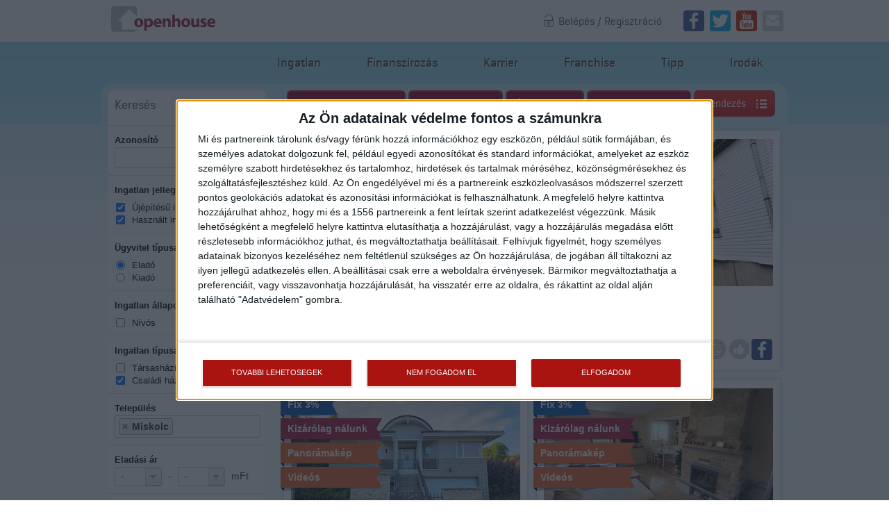

--- FILE ---
content_type: text/html; charset=UTF-8
request_url: https://oh.hu/ingatlanok/gyorskereso/elado-csaladi-haz-miskolc
body_size: 13330
content:
<!DOCTYPE html>
<html lang="hu">
<head>
    <meta charset="utf-8" />

    <title>Openhouse Ingatlan- és Pénzügyi Közvetítő Hálózat | Eladó házak, ingatlanok díjmentes hitelügyintézéssel</title>

    <meta name="description" content="Ingatlanok (lakások, családi házak, építési telkek, üzlethelyiségek, irodák) közvetítése. Ingatlanok bérbeadása. Díjmentes hitelügyintézés. Openhouse, Bízza profikra ingatlanügyeit!" />

    <meta http-equiv="X-UA-Compatible" content="IE=edge">
    <meta http-equiv="cleartype" content="on">
    <meta name="MobileOptimized" content="320">
    <meta name="HandheldFriendly" content="True">
    <meta name="apple-mobile-web-app-capable" content="yes">
    <meta name="viewport" content="width=device-width, initial-scale=1.0, user-scalable=no">
    <meta name="theme-color" content="#A31C3E">
    <meta name="googlebot" content="NOODP">
    <meta name="format-detection" content = "telephone=no">
    <meta name="facebook-domain-verification" content="pk9w1wy0jci5z42eirwzrkgppb8i21" />

    <link rel="canonical" href="https://oh.hu/ingatlanok/gyorskereso/elado-csaladi-haz-miskolc" />
    <link rel="publisher" href="https://plus.google.com/+OpenHouseIngatlanh%C3%A1l%C3%B3zat" />
    <link rel="preconnect" href="//images.oh.hu" pr="0.42">

    <link rel="preload" href="/fonts/Geogtq-Rg.woff" as="font" type="font/woff" crossorigin>
    <link rel="preload" href="/fonts/Geogtq-Md.woff" as="font" type="font/woff" crossorigin>
    <link rel="preload" href="/fonts/Fonticons.woff" as="font" type="font/woff" crossorigin>
    <link rel="preload" href="/fonts/fontawesome-webfont.woff2?v=4.7.0" as="font" type="font/woff2" crossorigin>


<!-- Meta Pixel Code -->
<script>
!function(f,b,e,v,n,t,s)
{if(f.fbq)return;n=f.fbq=function(){n.callMethod?
n.callMethod.apply(n,arguments):n.queue.push(arguments)};
if(!f._fbq)f._fbq=n;n.push=n;n.loaded=!0;n.version='2.0';
n.queue=[];t=b.createElement(e);t.async=!0;
t.src=v;s=b.getElementsByTagName(e)[0];
s.parentNode.insertBefore(t,s)}(window, document,'script',
'https://connect.facebook.net/en_US/fbevents.js');
fbq('init', '740608244440868');
fbq('track', 'PageView');
</script>
<noscript><img height="1" width="1" style="display:none"
src="https://www.facebook.com/tr?id=740608244440868&ev=PageView&noscript=1"
/></noscript>
<!-- End Meta Pixel Code -->

<!-- Google Tag Manager -->
<script>
    window['gtag_enable_tcf_support'] = true;

    (function(w,d,s,l,i){w[l]=w[l]||[];w[l].push({'gtm.start':
new Date().getTime(),event:'gtm.js'});var f=d.getElementsByTagName(s)[0],
j=d.createElement(s),dl=l!='dataLayer'?'&l='+l:'';j.async=true;j.src=
'https://www.googletagmanager.com/gtm.js?id='+i+dl;f.parentNode.insertBefore(j,f);
})(window,document,'script','dataLayer','GTM-N9383DF');</script>
<!-- End Google Tag Manager -->
<script>
    window.dataLayer = window.dataLayer || [];
    function glexGTM(action, params) {
        console.log('GA', params);
        if (action == 'send') {
            if (params.hitType == 'event') {
                window.dataLayer.push({
                    'event': 'GA-Event',
                    'eventCategory': params.eventCategory || '',
                    'eventAction': params.eventAction || '',
                    'eventLabel': params.eventLabel || '',
                    'nonInteraction': params.nonInteraction || false
                });
            }
        }
    }
</script>
    <link rel="shortcut icon" href="/favicon.ico" />
    <link rel="stylesheet" type="text/css" media="screen, print" href="/css/cached/belso.57.css" />


    <link rel="stylesheet" type="text/css" media="print" href="/css/print.css?v=10" />


    <script type="text/javascript" src="/js/cached/belso.26.js"></script>



<script type="application/ld+json">
{
  "@context" : "http://schema.org",
  "@type" : "WebSite",
  "name" : "Openhouse",
  "url" : "https://oh.hu"
}
</script>
<script type="application/ld+json">
{
  "@context": "http://schema.org",
  "@type": "Organization",
  "name" : "Openhouse Országos Ingatlan Hálózat",
  "url": "https://oh.hu/",
            "logo": "http://oh.hu/gfx/logo_2017.png",
  "sameAs" : [
    "https://www.facebook.com/ohingatlan",
    "https://twitter.com/openhousehu",
    "https://plus.google.com/+OpenHouseIngatlanh%C3%A1l%C3%B3zat",
    "https://www.youtube.com/channel/UC7JvFhCjfLw9irv9DG7Yx3A",
    "https://hu.linkedin.com/in/open-house-5a8562b2"
  ]
}
</script>




<style>.async-hide { opacity: 0 !important} </style>
<script src='https://www.google.com/recaptcha/api.js'></script>

</head>

<body class="inside responsive">
<!-- Google Tag Manager (noscript) -->
<noscript><iframe src="https://www.googletagmanager.com/ns.html?id=GTM-N9383DF"
height="0" width="0" style="display:none;visibility:hidden"></iframe></noscript>
<!-- End Google Tag Manager (noscript) -->

    <div id="header-container">
        <div id="header">
            <a class="btn-filter-mobile js-slideout-toggle"><img src="/gfx/icons/icon_menu.png" alt="" /></a>

            <a href="/" class="logo_mobile">
                    <img src="/gfx/logo_2017_mobile.png" alt="Openhouse" title="Openhouse" border="0" height="36" />
            </a>

            <div class="socials">
                        <a href="/felhasznalok/bejelentkezes/"><strong class="icon-login"></strong><span>Belépés / Regisztráció</span></a>
                                            <div class="social_icons">
                    <a href="http://www.facebook.com/ohingatlan" target="_blank"><img src="/gfx/icons/socials/icon_fb.png" alt="facebook" title="facebook" width="30" height="30" /></a>
                    <a href="http://www.twitter.com/openhousehu" target="_blank"><img src="/gfx/icons/socials/icon_twitter.png" alt="twitter" title="twitter" width="30" height="30" /></a>
                                                            <a href="https://www.youtube.com/channel/UC7JvFhCjfLw9irv9DG7Yx3A" target="_blank"><img src="/gfx/icons/socials/icon_youtube.png" alt="youtube" title="youtube" width="30" height="30" /></a>
                    <a href="mailto:info@oh.hu" target="_blank"><img src="/gfx/icons/socials/icon_email.png" alt="e-mail küldése" title="e-mail küldése" width="30" height="30" /></a>
                </div>
            </div>


 <a href="/" class="logo"><img src="/gfx/logo_inside.png" alt="Openhouse" title="Openhouse" border="0" width="240" height="60" /></a>
                <span id="oh-szlogen">Az otthon érték. Az ingatlan üzlet.</span>
        </div>
    </div>

    <div id="container">
        <div id="menu">
            <a href="/ingatlanok/">Ingatlan</a>
            <a href="http://finanszirozas.oh.hu" target="_blank">Finanszírozás</a>
            <a href="http://oh-karrier.openjobs.hu/" class="jump_to_karrier" >Karrier</a>
            <a href="http://befektetes.oh.hu" target="_blank">Franchise</a>
            <a href="http://tipp.oh.hu" target="_blank">Tipp</a>
            <a href="/irodak/">Irodák</a>
        </div>

        <div id="content">
            <div class="content_top"></div>
                <div id="side-left" class="menu propsearch-bar">
    <h2>Keresés <span id="propfinder-counter">25 találat</span></h2>
    <form id="form-filter" name="form_filter" method="post" action="/ingatlanok/">
                
        <div class="item">
            <p class="mb0"><strong>Azonosító</strong></p>
            <div class="select_filter">
                <input name="prop_id" value="" class="" style="height: 30px;padding: 0 5px;border: 1px solid #c8c8c8; border-radius: 2px; color: #444; width: 100%; box-sizing: border-box;" type="text">
            </div>
        </div>

        <div class="item show">
            <p><strong>Ingatlan jellege</strong></p>

            <label class="on"><input checked="checked" name="is_project" type="checkbox" value="1" />Újépítésű ingatlan</label>
            <label class="on"><input checked="checked" name="is_not_project" type="checkbox" value="1" />Használt ingatlan</label>
                        </div>

        <div class="item show">
            <p><strong>Ügyvitel típusa</strong></p>
                        <label><input name="tranzakciotipus" id="chkElado" type="radio" checked="checked" value="0" onchange="changeUgyvitel();"/>Eladó</label>
            <label><input name="tranzakciotipus" id="chkKiado" type="radio" value="1" onchange="changeUgyvitel();"/>Kiadó</label>
        </div>

        <div class="item">
            <p><strong>Ingatlan állapota</strong><a href="#" class="fright">mutasd mind</a></p>

                            <label><input name="allapot[]" type="checkbox" value="478" >Nívós</label>
                                <label><input name="allapot[]" type="checkbox" value="28" >Átlagos</label>
                                <label><input name="allapot[]" type="checkbox" value="104" >Bontandó</label>
                                <label><input name="allapot[]" type="checkbox" value="29" >Felújítandó</label>
                                <label><input name="allapot[]" type="checkbox" value="324" >Felújított</label>
                                <label><input name="allapot[]" type="checkbox" value="105" >Jó</label>
                                <label><input name="allapot[]" type="checkbox" value="108" >Új</label>
                                <label><input name="allapot[]" type="checkbox" value="31" >Újszerű</label>
                        </div>

        <div class="item">
            <p><strong>Ingatlan típusa</strong><a href="#" class="fright">mutasd mind</a></p>
                            <label><input name="ingatlantipus[]" type="checkbox" value="1" />Társasházi lakás</label>
                                <label class="on"><input name="ingatlantipus[]" type="checkbox" checked="checked" value="2" />Családi ház</label>
                                <label><input name="ingatlantipus[]" type="checkbox" value="437" />Bérleti jog</label>
                                <label><input name="ingatlantipus[]" type="checkbox" value="647" />Szabadtéri / kültéri parkoló</label>
                                <label><input name="ingatlantipus[]" type="checkbox" value="648" />Fedett gépkocsi parkoló / beálló</label>
                                <label><input name="ingatlantipus[]" type="checkbox" value="533" />Tároló</label>
                                <label><input name="ingatlantipus[]" type="checkbox" value="497" />Apartman</label>
                                <label><input name="ingatlantipus[]" type="checkbox" value="544" />Építési projekt</label>
                                <label><input name="ingatlantipus[]" type="checkbox" value="545" />Fejlesztési terület</label>
                                <label><input name="ingatlantipus[]" type="checkbox" value="61" />Garázs</label>
                                <label><input name="ingatlantipus[]" type="checkbox" value="234" />Házrész</label>
                                <label><input name="ingatlantipus[]" type="checkbox" value="273" />Hotel</label>
                                <label><input name="ingatlantipus[]" type="checkbox" value="258" />Ikerház</label>
                                <label><input name="ingatlantipus[]" type="checkbox" value="7" />Ipari ingatlan</label>
                                <label><input name="ingatlantipus[]" type="checkbox" value="5" />Iroda</label>
                                <label><input name="ingatlantipus[]" type="checkbox" value="271" />Kastély</label>
                                <label><input name="ingatlantipus[]" type="checkbox" value="500" />Kereskedelmi ingatlan</label>
                                <label><input name="ingatlantipus[]" type="checkbox" value="314" />Kertkapcsolatos társasházi lakás</label>
                                <label><input name="ingatlantipus[]" type="checkbox" value="317" />Kúria</label>
                                <label><input name="ingatlantipus[]" type="checkbox" value="8" />Mezőgazdasági</label>
                                <label><input name="ingatlantipus[]" type="checkbox" value="3" />Nyaraló</label>
                                <label><input name="ingatlantipus[]" type="checkbox" value="272" />Panzió</label>
                                <label><input name="ingatlantipus[]" type="checkbox" value="516" />Pince</label>
                                <label><input name="ingatlantipus[]" type="checkbox" value="99" />Sorház</label>
                                <label><input name="ingatlantipus[]" type="checkbox" value="316" />Szolgáltató egység</label>
                                <label><input name="ingatlantipus[]" type="checkbox" value="431" />Tanya</label>
                                <label><input name="ingatlantipus[]" type="checkbox" value="479" />Társasüdülő</label>
                                <label><input name="ingatlantipus[]" type="checkbox" value="535" />Téglaépítésű lakás</label>
                                <label><input name="ingatlantipus[]" type="checkbox" value="4" />Telek</label>
                                <label><input name="ingatlantipus[]" type="checkbox" value="436" />Tetőtér</label>
                                <label><input name="ingatlantipus[]" type="checkbox" value="315" />Tetőtéri társasházi lakás</label>
                                <label><input name="ingatlantipus[]" type="checkbox" value="6" />Üzlethelyiség</label>
                                <label><input name="ingatlantipus[]" type="checkbox" value="408" />Üzleti ingatlan</label>
                                <label><input name="ingatlantipus[]" type="checkbox" value="121" />Vendéglátó egység</label>
                                <label><input name="ingatlantipus[]" type="checkbox" value="492" />Villa</label>
                                <label><input name="ingatlantipus[]" type="checkbox" value="78" />Zárt kert</label>
                        </div>

        <div class="item">
            <p class="mb0"><strong>Település</strong></p>
            <div class="select_filter">
                <input name="place" id="filter-city" class="ajaxed-city-search" value="c1898" style="width: 100%">
            </div>
        </div>

        <div class="item" id="searchSellPrice">
            <p class="mb0"><strong>Eladási ár</strong></p>
            <div class="select_filter short"><select name="arFrom" class="single">
                    <option selected="selected" value="0">-</option>
                    <option value="1000000">1</option>
<option value="2000000">2</option>
<option value="3000000">3</option>
<option value="4000000">4</option>
<option value="5000000">5</option>
<option value="6000000">6</option>
<option value="7000000">7</option>
<option value="8000000">8</option>
<option value="9000000">9</option>
<option value="10000000">10</option>
<option value="11000000">11</option>
<option value="12000000">12</option>
<option value="13000000">13</option>
<option value="14000000">14</option>
<option value="15000000">15</option>
<option value="16000000">16</option>
<option value="17000000">17</option>
<option value="18000000">18</option>
<option value="19000000">19</option>
<option value="20000000">20</option>
<option value="22000000">22</option>
<option value="24000000">24</option>
<option value="26000000">26</option>
<option value="28000000">28</option>
<option value="30000000">30</option>
<option value="35000000">35</option>
<option value="40000000">40</option>
<option value="45000000">45</option>
<option value="50000000">50</option>
<option value="55000000">55</option>
<option value="60000000">60</option>
<option value="70000000">70</option>
<option value="80000000">80</option>
<option value="90000000">90</option>
<option value="100000000">100</option>
<option value="150000000">150</option>
<option value="200000000">200</option>
<option value="250000000">250</option>
<option value="300000000">300</option>
                </select></div>

            <span class="txt">-</span>

            <div class="select_filter short"><select name="arTo" class="single">
                    <option selected="selected" value="0">-</option>
                    <option value="1000000">1</option>
<option value="2000000">2</option>
<option value="3000000">3</option>
<option value="4000000">4</option>
<option value="5000000">5</option>
<option value="6000000">6</option>
<option value="7000000">7</option>
<option value="8000000">8</option>
<option value="9000000">9</option>
<option value="10000000">10</option>
<option value="11000000">11</option>
<option value="12000000">12</option>
<option value="13000000">13</option>
<option value="14000000">14</option>
<option value="15000000">15</option>
<option value="16000000">16</option>
<option value="17000000">17</option>
<option value="18000000">18</option>
<option value="19000000">19</option>
<option value="20000000">20</option>
<option value="22000000">22</option>
<option value="24000000">24</option>
<option value="26000000">26</option>
<option value="28000000">28</option>
<option value="30000000">30</option>
<option value="35000000">35</option>
<option value="40000000">40</option>
<option value="45000000">45</option>
<option value="50000000">50</option>
<option value="55000000">55</option>
<option value="60000000">60</option>
<option value="70000000">70</option>
<option value="80000000">80</option>
<option value="90000000">90</option>
<option value="100000000">100</option>
<option value="150000000">150</option>
<option value="200000000">200</option>
<option value="250000000">250</option>
<option value="300000000">300</option>
                </select></div>

            <span class="txt">mFt</span>
        </div>

        <div class="item" id="searchLoanPrice">
            <p class="mb0"><strong>Bérleti díj</strong></p>
            <div class="select_filter short"><select name="berletiFrom" class="single">
                    <option selected="selected" value="0">-</option>
                    <option value="10000">10</option>
<option value="20000">20</option>
<option value="30000">30</option>
<option value="40000">40</option>
<option value="50000">50</option>
<option value="60000">60</option>
<option value="70000">70</option>
<option value="80000">80</option>
<option value="90000">90</option>
<option value="100000">100</option>
<option value="110000">110</option>
<option value="120000">120</option>
<option value="130000">130</option>
<option value="140000">140</option>
<option value="150000">150</option>
<option value="160000">160</option>
<option value="170000">170</option>
<option value="180000">180</option>
<option value="190000">190</option>
<option value="200000">200</option>
<option value="220000">220</option>
<option value="240000">240</option>
<option value="260000">260</option>
<option value="280000">280</option>
<option value="300000">300</option>
<option value="350000">350</option>
<option value="400000">400</option>
<option value="450000">450</option>
<option value="500000">500</option>
<option value="+">&gt;500</option>
                </select></div>

            <span class="txt">-</span>

            <div class="select_filter short"><select name="berletiTo" class="single">
                    <option selected="selected" value="0">-</option>
                    <option value="10000">10</option>
<option value="20000">20</option>
<option value="30000">30</option>
<option value="40000">40</option>
<option value="50000">50</option>
<option value="60000">60</option>
<option value="70000">70</option>
<option value="80000">80</option>
<option value="90000">90</option>
<option value="100000">100</option>
<option value="110000">110</option>
<option value="120000">120</option>
<option value="130000">130</option>
<option value="140000">140</option>
<option value="150000">150</option>
<option value="160000">160</option>
<option value="170000">170</option>
<option value="180000">180</option>
<option value="190000">190</option>
<option value="200000">200</option>
<option value="220000">220</option>
<option value="240000">240</option>
<option value="260000">260</option>
<option value="280000">280</option>
<option value="300000">300</option>
<option value="350000">350</option>
<option value="400000">400</option>
<option value="450000">450</option>
<option value="500000">500</option>
<option value="+">&gt;500</option>
                </select></div>

            <span class="txt">eFt</span>
        </div>

        <div class="item">
            <p class="mb0"><strong>Szobák száma</strong></p>
            <div class="select_filter short"><select name="szobakFrom" class="single">
                    <option selected="selected" value="0">-</option>
                    <option value="1">1</option>
<option value="2">2</option>
<option value="3">3</option>
<option value="4">4</option>
<option value="5">5</option>
<option value="6">6</option>
<option value="7">7</option>
<option value="8">8</option>
<option value="9">9</option>
<option value="10">10</option>
<option value="11">11</option>
<option value="12">12</option>
<option value="13">13</option>
<option value="14">14</option>
<option value="15">15</option>
<option value="16">16</option>
<option value="17">17</option>
<option value="18">18</option>
<option value="19">19</option>
<option value="20">20</option>
<option value="+">&gt;20</option>
                </select></div>

            <span class="txt">-</span>

            <div class="select_filter short"><select name="szobakTo" class="single">
                    <option selected="selected" value="0">-</option>
                    <option value="1">1</option>
<option value="2">2</option>
<option value="3">3</option>
<option value="4">4</option>
<option value="5">5</option>
<option value="6">6</option>
<option value="7">7</option>
<option value="8">8</option>
<option value="9">9</option>
<option value="10">10</option>
<option value="11">11</option>
<option value="12">12</option>
<option value="13">13</option>
<option value="14">14</option>
<option value="15">15</option>
<option value="16">16</option>
<option value="17">17</option>
<option value="18">18</option>
<option value="19">19</option>
<option value="20">20</option>
<option value="+">&gt;20</option>
                </select></div>

            <span class="txt">db</span>
        </div>

        <div class="item">
            <p class="mb0"><strong>Lakótér</strong></p>
            <div class="select_filter short"><select name="lakoterFrom" class="single">
                    <option selected="selected" value="0">-</option>
                    <option value="20">20</option>
<option value="30">30</option>
<option value="40">40</option>
<option value="50">50</option>
<option value="60">60</option>
<option value="70">70</option>
<option value="80">80</option>
<option value="90">90</option>
<option value="100">100</option>
<option value="120">120</option>
<option value="140">140</option>
<option value="160">160</option>
<option value="180">180</option>
<option value="200">200</option>
<option value="300">300</option>
<option value="400">400</option>
<option value="500">500</option>
<option value="600">600</option>
<option value="+">&gt;600</option>
                </select></div>

            <span class="txt">-</span>

            <div class="select_filter short"><select name="lakoterTo" class="single">
                    <option selected="selected" value="0">-</option>
                    <option value="20">20</option>
<option value="30">30</option>
<option value="40">40</option>
<option value="50">50</option>
<option value="60">60</option>
<option value="70">70</option>
<option value="80">80</option>
<option value="90">90</option>
<option value="100">100</option>
<option value="120">120</option>
<option value="140">140</option>
<option value="160">160</option>
<option value="180">180</option>
<option value="200">200</option>
<option value="300">300</option>
<option value="400">400</option>
<option value="500">500</option>
<option value="600">600</option>
<option value="+">&gt;600</option>

                </select></div>

            <span class="txt">m<sup>2</sup></span>
        </div>

        <div class="item floor">
            <p class="mb0"><strong>Emelet</strong></p>
            <div class="select_filter"><select name="emeletFrom" class="single" style="width: 100%;">
                                            <option value="0" selected="selected">-</option>
                                            <option value="504">Pince</option>
                                            <option value="284">Alagsor</option>
                                            <option value="285">Földszint</option>
                                            <option value="286">Magasföldszint</option>
                                            <option value="287">Félemelet</option>
                                            <option value="288">1. emelet</option>
                                            <option value="289">2. emelet</option>
                                            <option value="290">3. emelet</option>
                                            <option value="291">4. emelet</option>
                                            <option value="292">5. emelet</option>
                                            <option value="293">6. emelet</option>
                                            <option value="294">7. emelet</option>
                                            <option value="295">8. emelet</option>
                                            <option value="296">9. emelet</option>
                                            <option value="297">10. emelet</option>
                                            <option value="298">11. emelet</option>
                                            <option value="299">12. emelet</option>
                                            <option value="300">13. emelet</option>
                                            <option value="301">14. emelet</option>
                                            <option value="302">15. emelet</option>
                                            <option value="303">16. emelet</option>
                                            <option value="304">17. emelet</option>
                                            <option value="305">18. emelet</option>
                                            <option value="306">19. emelet</option>
                                            <option value="307">Nincs</option>
                                    </select></div>

            <span class="txt">-</span>

            <div class="select_filter"><select name="emeletTo" class="single" style="width: 100%;">
                                            <option value="0" selected="selected">-</option>
                                            <option value="504">Pince</option>
                                            <option value="284">Alagsor</option>
                                            <option value="285">Földszint</option>
                                            <option value="286">Magasföldszint</option>
                                            <option value="287">Félemelet</option>
                                            <option value="288">1. emelet</option>
                                            <option value="289">2. emelet</option>
                                            <option value="290">3. emelet</option>
                                            <option value="291">4. emelet</option>
                                            <option value="292">5. emelet</option>
                                            <option value="293">6. emelet</option>
                                            <option value="294">7. emelet</option>
                                            <option value="295">8. emelet</option>
                                            <option value="296">9. emelet</option>
                                            <option value="297">10. emelet</option>
                                            <option value="298">11. emelet</option>
                                            <option value="299">12. emelet</option>
                                            <option value="300">13. emelet</option>
                                            <option value="301">14. emelet</option>
                                            <option value="302">15. emelet</option>
                                            <option value="303">16. emelet</option>
                                            <option value="304">17. emelet</option>
                                            <option value="305">18. emelet</option>
                                            <option value="306">19. emelet</option>
                                            <option value="307">Nincs</option>
                                    </select></div>
        </div>

        <div class="item">
            <p><strong>Építési mód</strong><a href="#" class="fright">mutasd mind</a></p>
                            <label><input name="epitesimod[]" type="checkbox" value="13" />Tégla</label>
                                <label><input name="epitesimod[]" type="checkbox" value="12" />Panel</label>
                                <label><input name="epitesimod[]" type="checkbox" value="649" />Nincs</label>
                                <label><input name="epitesimod[]" type="checkbox" value="16" />Alagútzsalu v. qutinor</label>
                                <label><input name="epitesimod[]" type="checkbox" value="536" />Csúsztatott zsalu</label>
                                <label><input name="epitesimod[]" type="checkbox" value="253" />Egyéb</label>
                                <label><input name="epitesimod[]" type="checkbox" value="270" />Előtétfalas-nagypaneles</label>
                                <label><input name="epitesimod[]" type="checkbox" value="318" />Faház</label>
                                <label><input name="epitesimod[]" type="checkbox" value="259" />Gázbeton-tégla</label>
                                <label><input name="epitesimod[]" type="checkbox" value="11" />Gerendaház</label>
                                <label><input name="epitesimod[]" type="checkbox" value="220" />Kő</label>
                                <label><input name="epitesimod[]" type="checkbox" value="10" />Könnyűszerkezetes</label>
                                <label><input name="epitesimod[]" type="checkbox" value="15" />Középblokkos</label>
                                <label><input name="epitesimod[]" type="checkbox" value="76" />Leier-blokk</label>
                                <label><input name="epitesimod[]" type="checkbox" value="269" />Porotherm</label>
                                <label><input name="epitesimod[]" type="checkbox" value="319" />Qutinor</label>
                                <label><input name="epitesimod[]" type="checkbox" value="18" />Szendvicspanel</label>
                                <label><input name="epitesimod[]" type="checkbox" value="488" />Szilikát</label>
                                <label><input name="epitesimod[]" type="checkbox" value="423" />Tömésfal</label>
                                <label><input name="epitesimod[]" type="checkbox" value="14" />Vályog</label>
                                <label><input name="epitesimod[]" type="checkbox" value="424" />Vegyes falazatú tégla</label>
                                <label><input name="epitesimod[]" type="checkbox" value="17" />Ytong</label>
                        </div>

        <div class="item">
            <p><strong>Fűtési mód</strong><a href="#" class="fright">mutasd mind</a></p>
                            <label><input name="futesimod[]" type="checkbox" value="23" />Egyedi fűtés</label>
                                <label><input name="futesimod[]" type="checkbox" value="425" />Elektromos fűtés</label>
                                <label><input name="futesimod[]" type="checkbox" value="427" />Fan coil</label>
                                <label><input name="futesimod[]" type="checkbox" value="320" />Fűtéskorszerűsített</label>
                                <label><input name="futesimod[]" type="checkbox" value="22" />Gázfűtés, cirko</label>
                                <label><input name="futesimod[]" type="checkbox" value="249" />Geotermikus</label>
                                <label><input name="futesimod[]" type="checkbox" value="268" />Három fűtési rendszer</label>
                                <label><input name="futesimod[]" type="checkbox" value="109" />HÉRA/Konvektor</label>
                                <label><input name="futesimod[]" type="checkbox" value="532" />Hőszivattyú</label>
                                <label><input name="futesimod[]" type="checkbox" value="426" />Infrapanel</label>
                                <label><input name="futesimod[]" type="checkbox" value="24" />Kandalló, cserépkályha</label>
                                <label><input name="futesimod[]" type="checkbox" value="25" />Két fűtési rendszer</label>
                                <label><input name="futesimod[]" type="checkbox" value="267" />Kondenzációs kazán</label>
                                <label><input name="futesimod[]" type="checkbox" value="21" />Központi fűtés</label>
                                <label><input name="futesimod[]" type="checkbox" value="537" />Megújuló energia</label>
                                <label><input name="futesimod[]" type="checkbox" value="20" />Távhő</label>
                                <label><input name="futesimod[]" type="checkbox" value="107" />Távhő egyedi mérővel</label>
                                <label><input name="futesimod[]" type="checkbox" value="63" />Tömbfűtés</label>
                                <label><input name="futesimod[]" type="checkbox" value="102" />Tömbfűtés/ házközponti egyedi mérővel</label>
                        </div>

        <div class="item">
            <p class="mb0"><strong>Telek mérete</strong></p>
            <div class="select_filter short"><select name="telekterFrom" class="single">
                    <option selected="selected" value="0">-</option>
                    <option value="50">50</option>
<option value="100">100</option>
<option value="150">150</option>
<option value="200">200</option>
<option value="250">250</option>
<option value="300">300</option>
<option value="350">350</option>
<option value="400">400</option>
<option value="500">500</option>
<option value="600">600</option>
<option value="700">700</option>
<option value="800">800</option>
<option value="900">900</option>
<option value="1000">1000</option>
<option value="1200">1200</option>
<option value="1400">1400</option>
<option value="1600">1600</option>
<option value="1800">1800</option>
<option value="2000">2000</option>
<option value="2500">2500</option>
<option value="3000">3000</option>
<option value="4000">4000</option>
<option value="+">&gt;4000</option>
                </select></div>

            <span class="txt">-</span>

            <div class="select_filter short"><select name="telekterTo" class="single">
                    <option selected="selected" value="0">-</option>
                    <option value="50">50</option>
<option value="100">100</option>
<option value="150">150</option>
<option value="200">200</option>
<option value="250">250</option>
<option value="300">300</option>
<option value="350">350</option>
<option value="400">400</option>
<option value="500">500</option>
<option value="600">600</option>
<option value="700">700</option>
<option value="800">800</option>
<option value="900">900</option>
<option value="1000">1000</option>
<option value="1200">1200</option>
<option value="1400">1400</option>
<option value="1600">1600</option>
<option value="1800">1800</option>
<option value="2000">2000</option>
<option value="2500">2500</option>
<option value="3000">3000</option>
<option value="4000">4000</option>
<option value="+">&gt;4000</option>
                </select></div>

            <span class="txt">m<sup>2</sup></span>
        </div>

        <div class="item">
            <p class="mb0"><strong>Vízparti</strong></p>
            <label><input name="water" type="checkbox" value="1" id="water" /></label>

            <div class="water-filter" style="display:none">
                <hr style="border: none; border-bottom: 1px solid #c4ebf7;">
                <p class="mb0 wd"><strong>Víztől való távolság</strong></p>
                <div class="water_filter">
                    <input name="waterFrom" value="" type="text">
                </div>
                <span class="txt">-</span>
                <div class="water_filter">
                    <input name="waterTo" value="" type="text">
                </div>

                <span class="txt">m</span>

                <hr style="border: none; border-bottom: 1px solid #c4ebf7;">
                <label style="display: block;"><input name="kozvetlenVizparti" type="checkbox" value="1" />Közvetlen vízparti</label>
                <label style="display: block;"><input name="balatonVasutKozott" type="checkbox" value="1" />Balaton és vasút között</label>
    
            </div>
        </div>

        <div class="item">
            <p><strong>További paraméterek</strong><a href="#" class="fright">mutasd mind</a></p>
            <label style="display:block;"><input name="zold_hitel" type="checkbox" value="1" />Zöld Hitel</label>
            <label style="display:block;"><input name="terasz" type="checkbox" value="1" />Terasz</label>
            <label style="display:block;"><input name="erkely" type="checkbox" value="1" />Erkély</label>
            <label><input name="lift" type="checkbox" value="1" />Lift</label>
        </div>
        <div>
            <div class="tcenter mt10"><button value="1" name="button_filter" class="btn color_red">Keresés indítása</button></div>
            <div class="tcenter mt0"><button value="1" name="button_reset" class="btn color_darkred">Keresés törlése</button></div>
            <div class="tcenter mt10"><button value="1" name="button_save" class="btn color_red" onclick="saveSearchParams(); return false;">Keresés mentése<i class="pull-right fa fa-save"></i></button></div>
        </div>
    </form>
    </div>
<script type="text/javascript">
    $(function prop_finter_init() {
        // "Mutasd mind" gombok
        $('.item a', '#form-filter').click(function (e) {
            e.preventDefault();
            $(this).parent().parent('.item').toggleClass('show');

            glexGTM('send', {
                hitType: 'event',
                eventCategory: 'Kereső',
                eventAction: 'Mutasd Mind',
                eventLabel: $('strong', $(this).parent()).text()
            });
/*
            gtag('event', 'Mutasd Mind', {
                event_category: 'Kereső',
                event_label: $('strong', $(this).parent()).text()
            });
*/
        });

        $('#form-filter button').click(function (e) {
            
            glexGTM('send', {
                hitType: 'event',
                eventCategory: 'Kereső',
                eventAction: 'Űrlap Action',
                eventLabel: $(this).text(),
                transport: 'beacon'
            });
            /*
            gtag('event', 'Űrlap Action', {
                event_category: 'Kereső',
                event_label: $(this).text()
            });
            */
        });

        $('.item > label', '#form-filter').click(function (e) {
            if (e.target.nodeName === 'INPUT') {
                $(this).toggleClass('on');
                
                glexGTM('send', {
                    hitType: 'event',
                    eventCategory: 'Kereső',
                    eventAction: 'Jelölőnégyzet',
                    eventLabel: ($(this).hasClass('on') ? '+' : '-')+$(this).text()
                });
                /*
                gtag('event', 'Jelölőnégyzet', {
                    event_category: 'Kereső',
                    event_label: ($(this).hasClass('on') ? '+' : '-')+$(this).text()
                });
            */
            }
        });

    });


    function changeUgyvitel() {
        if ($('#chkElado:checked').length) {
            $('#searchSellPrice').show();
            $('#searchLoanPrice').hide();
        } else {
            $('#searchSellPrice').hide();
            $('#searchLoanPrice').show();
        }
    }

    function hashCode(str) {
      //return str.split('').reduce((prevHash, currVal) =>
      //  ((prevHash << 5) - prevHash) + currVal.charCodeAt(0), 0);

       return str.split('').reduce(function(prevHash, currVal){return ((prevHash << 5) - prevHash) + currVal.charCodeAt(0)}, 0);
    }

              function saveSearchParams() {
              loginalert();
          }
    

    $(function () {
        changeUgyvitel();

        $('#water').change(function () {
            if ($(this).is(':checked')) {
                $('.water-filter').show();
                /*
                $('.water_filter').css('display', 'inline-block');
                $(this).parent().parent().children('.txt').show();
                $(this).parent().parent().children('p.wd').show();
                */
            } else {
                $('.water-filter').hide();
                /*
                $('.water_filter').css('display', 'none');
                $(this).parent().parent().children('.txt').hide();
                $(this).parent().parent().children('p.wd').hide();
                */
            }

        })

        $('#form-filter').data('hash', hashCode($('#form-filter').serialize()));
        //$(a).removeClass('compare-selected').addClass('compare-unselected');

    });

</script>

                <div id="side-right" class="panel">





    <div id="menu-cats">
        <a rel="nofollow" href="/ingatlanok/szuro/?legujabb=1"><span class="color_darkred">Legújabb ingatlanaink</span></a>
        <a rel="nofollow" href="/ingatlanok/szuro/?exkluziv=1"><span class="color_darkred">Kizárólag nálunk</span></a>
        <a rel="nofollow" href="/ingatlanok/szuro/?arcsokkentes=1"><span class="color_darkred">Árcsökkentés</span></a>
        <a rel="nofollow" href="/ingatlanok/szuro/?panorama=1"><span class="color_darkred">Panorámaképekkel</span></a>
        <span class="btn_order">
            <span class="color_red icon-rendezes">Rendezés</span>
            <span class="open">
                                    <a class="active" href="/ingatlanok/rendezes/0">Legújabb elöl</a>
                                    <a href="/ingatlanok/rendezes/1">Legrégebbi elöl</a>
                                    <a href="/ingatlanok/rendezes/2">Ár szerint növekvő</a>
                                    <a href="/ingatlanok/rendezes/3">Ár szerint csökkenő</a>
                                    <a href="/ingatlanok/rendezes/4">Lakótér/telek terület szerint növekvő</a>
                                    <a href="/ingatlanok/rendezes/5">Lakótér/telek terület szerint csökkenő</a>
                                    <a href="/ingatlanok/rendezes/6">Szobák száma szerint növekvő</a>
                                    <a href="/ingatlanok/rendezes/7">Szobák száma szerint csökkenő</a>
                            </span>
        </span>
    </div>

    <div class="list">
                            <div class="item  ">
                
                <div class="zaszlo-holder">
    
    <div class="zaszlo zaszlo-fix3">Fix 3%</div>
    </div>
<a target="_blank" href="/ingatlanok/reszletek/179127-miskolc-elado-csaladi-haz">
    <img src="https://images.oh.hu/images/properties/330x212/0217/20260106-150624.695d16e0a6833.jpg" alt="Eladó Családi ház" title="Eladó Családi ház" width="330" height="212/" />
</a><br />

<a target="_blank" href="/ingatlanok/reszletek/179127-miskolc-elado-csaladi-haz">Eladó Családi ház (#179127)</a>

<br />
Miskolc<br />
<strong>12 900 000 Ft</strong><br />


<input type="hidden" class="prop-id" value="179127">

<a href="https://oh.hu/ingatlanok/reszletek/179127-miskolc-elado-csaladi-haz"
   onclick="javascript:window.open('https://www.facebook.com/sharer/sharer.php?src=sp&u='+encodeURIComponent(this.href), '', 'menubar=no,toolbar=no,resizable=yes,scrollbars=yes,height=600,width=800');return false;"
   target="_blank" class="icons icon-facebook" title="Megosztás Facebookon">
</a>

    <a class="pull-right like-prop tooltip" href="javascript:void(0)" title="Kedvelés"><i style="font-size: 17px; margin-top: -2px;" class="fa-stack compare-unselected"><i class="fa fa-circle fa-stack-2x"></i><i class="fa fa-thumbs-up fa-stack-1x fa-inverse"></i></i></a>
    <a class="pull-right compare-prop tooltip" href="javascript:void(0)" title="Összehasonlítás"><i style="font-size: 17px; margin-top: -2px;" class="fa-stack compare-unselected"><i class="fa fa-circle fa-stack-2x"></i><i class="fa fa-balance-scale fa-stack-1x fa-inverse"></i></i></a>
<span>85 m<sup>2</sup></span> <span>szobák: 2</span>
            </div>
                    <div class="item csok2  ">
                
                <div class="zaszlo-holder">
    
    <div class="zaszlo zaszlo-fix3">Fix 3%</div>
    </div>
<a target="_blank" href="/ingatlanok/reszletek/178994-miskolc-elado-csaladi-haz">
    <img src="https://images.oh.hu/images/properties/330x212/0368/20251217-144149.6942b31d18791.jpg" alt="Eladó Családi ház" title="Eladó Családi ház" width="330" height="212/" />
</a><br />

<a target="_blank" href="/ingatlanok/reszletek/178994-miskolc-elado-csaladi-haz">Eladó Családi ház (#178994)</a>

<br />
Miskolc<br />
<strong>59 900 000 Ft</strong><br />


<input type="hidden" class="prop-id" value="178994">

<a href="https://oh.hu/ingatlanok/reszletek/178994-miskolc-elado-csaladi-haz"
   onclick="javascript:window.open('https://www.facebook.com/sharer/sharer.php?src=sp&u='+encodeURIComponent(this.href), '', 'menubar=no,toolbar=no,resizable=yes,scrollbars=yes,height=600,width=800');return false;"
   target="_blank" class="icons icon-facebook" title="Megosztás Facebookon">
</a>

    <a class="pull-right like-prop tooltip" href="javascript:void(0)" title="Kedvelés"><i style="font-size: 17px; margin-top: -2px;" class="fa-stack compare-unselected"><i class="fa fa-circle fa-stack-2x"></i><i class="fa fa-thumbs-up fa-stack-1x fa-inverse"></i></i></a>
    <a class="pull-right compare-prop tooltip" href="javascript:void(0)" title="Összehasonlítás"><i style="font-size: 17px; margin-top: -2px;" class="fa-stack compare-unselected"><i class="fa fa-circle fa-stack-2x"></i><i class="fa fa-balance-scale fa-stack-1x fa-inverse"></i></i></a>
<span>250 m<sup>2</sup></span> <span>szobák: 9</span>
            </div>
                    <div class="item csok2  ">
                
                <div class="zaszlo-holder">
    
    <div class="zaszlo zaszlo-fix3">Fix 3%</div>
        <div class="zaszlo zaszlo-bordo">Kizárólag nálunk</div>
    <div class="zaszlo zaszlo-narancs panorama">Panorámakép</div>
    <div class="zaszlo zaszlo-narancs panorama">Videós</div>
</div>
<a target="_blank" href="/ingatlanok/reszletek/177561-miskolc-elado-csaladi-haz">
    <img src="https://images.oh.hu/images/properties/330x212/0467/20251015-172529.68efbce94d4dd.jpg" alt="Eladó Családi ház" title="Eladó Családi ház" width="330" height="212/" />
</a><br />

<a target="_blank" href="/ingatlanok/reszletek/177561-miskolc-elado-csaladi-haz">Eladó Családi ház (#177561)</a>

<br />
Miskolc<br />
<strong>149 900 000 Ft</strong><br />


<input type="hidden" class="prop-id" value="177561">

<a href="https://oh.hu/ingatlanok/reszletek/177561-miskolc-elado-csaladi-haz"
   onclick="javascript:window.open('https://www.facebook.com/sharer/sharer.php?src=sp&u='+encodeURIComponent(this.href), '', 'menubar=no,toolbar=no,resizable=yes,scrollbars=yes,height=600,width=800');return false;"
   target="_blank" class="icons icon-facebook" title="Megosztás Facebookon">
</a>

    <a class="pull-right like-prop tooltip" href="javascript:void(0)" title="Kedvelés"><i style="font-size: 17px; margin-top: -2px;" class="fa-stack compare-unselected"><i class="fa fa-circle fa-stack-2x"></i><i class="fa fa-thumbs-up fa-stack-1x fa-inverse"></i></i></a>
    <a class="pull-right compare-prop tooltip" href="javascript:void(0)" title="Összehasonlítás"><i style="font-size: 17px; margin-top: -2px;" class="fa-stack compare-unselected"><i class="fa fa-circle fa-stack-2x"></i><i class="fa fa-balance-scale fa-stack-1x fa-inverse"></i></i></a>
<span>345 m<sup>2</sup></span> <span>szobák: 5</span>
            </div>
                    <div class="item  ">
                
                <div class="zaszlo-holder">
    
    <div class="zaszlo zaszlo-fix3">Fix 3%</div>
        <div class="zaszlo zaszlo-bordo">Kizárólag nálunk</div>
    <div class="zaszlo zaszlo-narancs panorama">Panorámakép</div>
    <div class="zaszlo zaszlo-narancs panorama">Videós</div>
</div>
<a target="_blank" href="/ingatlanok/reszletek/177431-miskolc-elado-csaladi-haz">
    <img src="https://images.oh.hu/images/properties/330x212/0433/20251006-100513.68e37839758a9.jpg" alt="Eladó Családi ház" title="Eladó Családi ház" width="330" height="212/" />
</a><br />

<a target="_blank" href="/ingatlanok/reszletek/177431-miskolc-elado-csaladi-haz">Eladó Családi ház (#177431)</a>

<br />
Miskolc<br />
<strong>59 499 000 Ft</strong><br />


<input type="hidden" class="prop-id" value="177431">

<a href="https://oh.hu/ingatlanok/reszletek/177431-miskolc-elado-csaladi-haz"
   onclick="javascript:window.open('https://www.facebook.com/sharer/sharer.php?src=sp&u='+encodeURIComponent(this.href), '', 'menubar=no,toolbar=no,resizable=yes,scrollbars=yes,height=600,width=800');return false;"
   target="_blank" class="icons icon-facebook" title="Megosztás Facebookon">
</a>

    <a class="pull-right like-prop tooltip" href="javascript:void(0)" title="Kedvelés"><i style="font-size: 17px; margin-top: -2px;" class="fa-stack compare-unselected"><i class="fa fa-circle fa-stack-2x"></i><i class="fa fa-thumbs-up fa-stack-1x fa-inverse"></i></i></a>
    <a class="pull-right compare-prop tooltip" href="javascript:void(0)" title="Összehasonlítás"><i style="font-size: 17px; margin-top: -2px;" class="fa-stack compare-unselected"><i class="fa fa-circle fa-stack-2x"></i><i class="fa fa-balance-scale fa-stack-1x fa-inverse"></i></i></a>
<span>160 m<sup>2</sup></span> <span>szobák: 6</span>
            </div>
                    <div class="item csok2  ">
                
                <div class="zaszlo-holder">
    
    <div class="zaszlo zaszlo-fix3">Fix 3%</div>
        <div class="zaszlo zaszlo-narancs panorama">Videós</div>
</div>
<a target="_blank" href="/ingatlanok/reszletek/176736-miskolc-elado-csaladi-haz">
    <img src="https://images.oh.hu/images/properties/330x212/0616/20250827-160838.68af1166885ab.jpg" alt="Eladó Családi ház" title="Eladó Családi ház" width="330" height="212/" />
</a><br />

<a target="_blank" href="/ingatlanok/reszletek/176736-miskolc-elado-csaladi-haz">Eladó Családi ház (#176736)</a>

<br />
Miskolc<br />
<strong>79 900 000 Ft</strong><br />


<input type="hidden" class="prop-id" value="176736">

<a href="https://oh.hu/ingatlanok/reszletek/176736-miskolc-elado-csaladi-haz"
   onclick="javascript:window.open('https://www.facebook.com/sharer/sharer.php?src=sp&u='+encodeURIComponent(this.href), '', 'menubar=no,toolbar=no,resizable=yes,scrollbars=yes,height=600,width=800');return false;"
   target="_blank" class="icons icon-facebook" title="Megosztás Facebookon">
</a>

    <a class="pull-right like-prop tooltip" href="javascript:void(0)" title="Kedvelés"><i style="font-size: 17px; margin-top: -2px;" class="fa-stack compare-unselected"><i class="fa fa-circle fa-stack-2x"></i><i class="fa fa-thumbs-up fa-stack-1x fa-inverse"></i></i></a>
    <a class="pull-right compare-prop tooltip" href="javascript:void(0)" title="Összehasonlítás"><i style="font-size: 17px; margin-top: -2px;" class="fa-stack compare-unselected"><i class="fa fa-circle fa-stack-2x"></i><i class="fa fa-balance-scale fa-stack-1x fa-inverse"></i></i></a>
<span>185 m<sup>2</sup></span> <span>szobák: 5</span>
            </div>
                    <div class="item  ">
                
                <div class="zaszlo-holder">
    
    <div class="zaszlo zaszlo-fix3">Fix 3%</div>
    </div>
<a target="_blank" href="/ingatlanok/reszletek/176604-miskolc-elado-csaladi-haz">
    <img src="https://images.oh.hu/images/properties/330x212/0236/20250818-043017.68a2ac5971f56.jpg" alt="Eladó Családi ház" title="Eladó Családi ház" width="330" height="212/" />
</a><br />

<a target="_blank" href="/ingatlanok/reszletek/176604-miskolc-elado-csaladi-haz">Eladó Családi ház (#176604)</a>

<br />
Miskolc<br />
<strong>110 000 000 Ft</strong><br />


<input type="hidden" class="prop-id" value="176604">

<a href="https://oh.hu/ingatlanok/reszletek/176604-miskolc-elado-csaladi-haz"
   onclick="javascript:window.open('https://www.facebook.com/sharer/sharer.php?src=sp&u='+encodeURIComponent(this.href), '', 'menubar=no,toolbar=no,resizable=yes,scrollbars=yes,height=600,width=800');return false;"
   target="_blank" class="icons icon-facebook" title="Megosztás Facebookon">
</a>

    <a class="pull-right like-prop tooltip" href="javascript:void(0)" title="Kedvelés"><i style="font-size: 17px; margin-top: -2px;" class="fa-stack compare-unselected"><i class="fa fa-circle fa-stack-2x"></i><i class="fa fa-thumbs-up fa-stack-1x fa-inverse"></i></i></a>
    <a class="pull-right compare-prop tooltip" href="javascript:void(0)" title="Összehasonlítás"><i style="font-size: 17px; margin-top: -2px;" class="fa-stack compare-unselected"><i class="fa fa-circle fa-stack-2x"></i><i class="fa fa-balance-scale fa-stack-1x fa-inverse"></i></i></a>
<span>220 m<sup>2</sup></span> <span>szobák: 7</span>
            </div>
                    <div class="item csok2  ">
                
                <div class="zaszlo-holder">
        <div class="zaszlo zaszlo-bordo">Kizárólag nálunk</div>
    <div class="zaszlo zaszlo-narancs panorama">Videós</div>
</div>
<a target="_blank" href="/ingatlanok/reszletek/176483-miskolc-elado-csaladi-haz">
    <img src="https://images.oh.hu/images/properties/330x212/0471/20250812-222027.689ba20ba15a5.jpg" alt="Eladó Családi ház" title="Eladó Családi ház" width="330" height="212/" />
</a><br />

<a target="_blank" href="/ingatlanok/reszletek/176483-miskolc-elado-csaladi-haz">Eladó Családi ház (#176483)</a>

<br />
Miskolc<br />
<strong>164 990 000 Ft</strong><br />


<input type="hidden" class="prop-id" value="176483">

<a href="https://oh.hu/ingatlanok/reszletek/176483-miskolc-elado-csaladi-haz"
   onclick="javascript:window.open('https://www.facebook.com/sharer/sharer.php?src=sp&u='+encodeURIComponent(this.href), '', 'menubar=no,toolbar=no,resizable=yes,scrollbars=yes,height=600,width=800');return false;"
   target="_blank" class="icons icon-facebook" title="Megosztás Facebookon">
</a>

    <a class="pull-right like-prop tooltip" href="javascript:void(0)" title="Kedvelés"><i style="font-size: 17px; margin-top: -2px;" class="fa-stack compare-unselected"><i class="fa fa-circle fa-stack-2x"></i><i class="fa fa-thumbs-up fa-stack-1x fa-inverse"></i></i></a>
    <a class="pull-right compare-prop tooltip" href="javascript:void(0)" title="Összehasonlítás"><i style="font-size: 17px; margin-top: -2px;" class="fa-stack compare-unselected"><i class="fa fa-circle fa-stack-2x"></i><i class="fa fa-balance-scale fa-stack-1x fa-inverse"></i></i></a>
<span>260 m<sup>2</sup></span> <span>szobák: 7</span>
            </div>
                    <div class="item  ">
                
                <div class="zaszlo-holder">
    
    <div class="zaszlo zaszlo-fix3">Fix 3%</div>
    </div>
<a target="_blank" href="/ingatlanok/reszletek/176465-miskolc-elado-csaladi-haz">
    <img src="https://images.oh.hu/images/properties/330x212/0926/20250810-043117.6898209525b69.jpg" alt="Eladó Családi ház" title="Eladó Családi ház" width="330" height="212/" />
</a><br />

<a target="_blank" href="/ingatlanok/reszletek/176465-miskolc-elado-csaladi-haz">Eladó Családi ház (#176465)</a>

<br />
Miskolc<br />
<strong>24 900 000 Ft</strong><br />


<input type="hidden" class="prop-id" value="176465">

<a href="https://oh.hu/ingatlanok/reszletek/176465-miskolc-elado-csaladi-haz"
   onclick="javascript:window.open('https://www.facebook.com/sharer/sharer.php?src=sp&u='+encodeURIComponent(this.href), '', 'menubar=no,toolbar=no,resizable=yes,scrollbars=yes,height=600,width=800');return false;"
   target="_blank" class="icons icon-facebook" title="Megosztás Facebookon">
</a>

    <a class="pull-right like-prop tooltip" href="javascript:void(0)" title="Kedvelés"><i style="font-size: 17px; margin-top: -2px;" class="fa-stack compare-unselected"><i class="fa fa-circle fa-stack-2x"></i><i class="fa fa-thumbs-up fa-stack-1x fa-inverse"></i></i></a>
    <a class="pull-right compare-prop tooltip" href="javascript:void(0)" title="Összehasonlítás"><i style="font-size: 17px; margin-top: -2px;" class="fa-stack compare-unselected"><i class="fa fa-circle fa-stack-2x"></i><i class="fa fa-balance-scale fa-stack-1x fa-inverse"></i></i></a>
<span>82 m<sup>2</sup></span> <span>szobák: 3</span>
            </div>
                    <div class="item csok2  ">
                
                <div class="zaszlo-holder">
    
    <div class="zaszlo zaszlo-fix3">Fix 3%</div>
        <div class="zaszlo zaszlo-bordo">Kizárólag nálunk</div>
    <div class="zaszlo zaszlo-narancs panorama">Panorámakép</div>
    <div class="zaszlo zaszlo-narancs panorama">Videós</div>
</div>
<a target="_blank" href="/ingatlanok/reszletek/176394-miskolc-elado-csaladi-haz">
    <img src="https://images.oh.hu/images/properties/330x212/0798/20250804-170509.6890cc256e574.jpg" alt="Eladó Családi ház" title="Eladó Családi ház" width="330" height="212/" />
</a><br />

<a target="_blank" href="/ingatlanok/reszletek/176394-miskolc-elado-csaladi-haz">Eladó Családi ház (#176394)</a>

<br />
Miskolc<br />
<strong>28 500 000 Ft</strong><br />


<input type="hidden" class="prop-id" value="176394">

<a href="https://oh.hu/ingatlanok/reszletek/176394-miskolc-elado-csaladi-haz"
   onclick="javascript:window.open('https://www.facebook.com/sharer/sharer.php?src=sp&u='+encodeURIComponent(this.href), '', 'menubar=no,toolbar=no,resizable=yes,scrollbars=yes,height=600,width=800');return false;"
   target="_blank" class="icons icon-facebook" title="Megosztás Facebookon">
</a>

    <a class="pull-right like-prop tooltip" href="javascript:void(0)" title="Kedvelés"><i style="font-size: 17px; margin-top: -2px;" class="fa-stack compare-unselected"><i class="fa fa-circle fa-stack-2x"></i><i class="fa fa-thumbs-up fa-stack-1x fa-inverse"></i></i></a>
    <a class="pull-right compare-prop tooltip" href="javascript:void(0)" title="Összehasonlítás"><i style="font-size: 17px; margin-top: -2px;" class="fa-stack compare-unselected"><i class="fa fa-circle fa-stack-2x"></i><i class="fa fa-balance-scale fa-stack-1x fa-inverse"></i></i></a>
<span>179 m<sup>2</sup></span> <span>szobák: 6</span>
            </div>
                    <div class="item  ">
                
                <div class="zaszlo-holder">
    
    <div class="zaszlo zaszlo-fix3">Fix 3%</div>
    </div>
<a target="_blank" href="/ingatlanok/reszletek/176222-miskolc-elado-csaladi-haz">
    <img src="https://images.oh.hu/images/properties/330x212/0068/20251017-043037.68f1c66d061f1.jpg" alt="Eladó Családi ház" title="Eladó Családi ház" width="330" height="212/" />
</a><br />

<a target="_blank" href="/ingatlanok/reszletek/176222-miskolc-elado-csaladi-haz">Eladó Családi ház (#176222)</a>

<br />
Miskolc<br />
<strong>43 500 000 Ft</strong><br />


<input type="hidden" class="prop-id" value="176222">

<a href="https://oh.hu/ingatlanok/reszletek/176222-miskolc-elado-csaladi-haz"
   onclick="javascript:window.open('https://www.facebook.com/sharer/sharer.php?src=sp&u='+encodeURIComponent(this.href), '', 'menubar=no,toolbar=no,resizable=yes,scrollbars=yes,height=600,width=800');return false;"
   target="_blank" class="icons icon-facebook" title="Megosztás Facebookon">
</a>

    <a class="pull-right like-prop tooltip" href="javascript:void(0)" title="Kedvelés"><i style="font-size: 17px; margin-top: -2px;" class="fa-stack compare-unselected"><i class="fa fa-circle fa-stack-2x"></i><i class="fa fa-thumbs-up fa-stack-1x fa-inverse"></i></i></a>
    <a class="pull-right compare-prop tooltip" href="javascript:void(0)" title="Összehasonlítás"><i style="font-size: 17px; margin-top: -2px;" class="fa-stack compare-unselected"><i class="fa fa-circle fa-stack-2x"></i><i class="fa fa-balance-scale fa-stack-1x fa-inverse"></i></i></a>
<span>91 m<sup>2</sup></span> <span>szobák: 3</span>
            </div>
                    <div class="item  ">
                
                <div class="zaszlo-holder">
    
    <div class="zaszlo zaszlo-fix3">Fix 3%</div>
    </div>
<a target="_blank" href="/ingatlanok/reszletek/176219-miskolc-elado-csaladi-haz">
    <img src="https://images.oh.hu/images/properties/330x212/0407/20250723-043717.688066fd64892.jpg" alt="Eladó Családi ház" title="Eladó Családi ház" width="330" height="212/" />
</a><br />

<a target="_blank" href="/ingatlanok/reszletek/176219-miskolc-elado-csaladi-haz">Eladó Családi ház (#176219)</a>

<br />
Miskolc<br />
<strong>59 900 000 Ft</strong><br />


<input type="hidden" class="prop-id" value="176219">

<a href="https://oh.hu/ingatlanok/reszletek/176219-miskolc-elado-csaladi-haz"
   onclick="javascript:window.open('https://www.facebook.com/sharer/sharer.php?src=sp&u='+encodeURIComponent(this.href), '', 'menubar=no,toolbar=no,resizable=yes,scrollbars=yes,height=600,width=800');return false;"
   target="_blank" class="icons icon-facebook" title="Megosztás Facebookon">
</a>

    <a class="pull-right like-prop tooltip" href="javascript:void(0)" title="Kedvelés"><i style="font-size: 17px; margin-top: -2px;" class="fa-stack compare-unselected"><i class="fa fa-circle fa-stack-2x"></i><i class="fa fa-thumbs-up fa-stack-1x fa-inverse"></i></i></a>
    <a class="pull-right compare-prop tooltip" href="javascript:void(0)" title="Összehasonlítás"><i style="font-size: 17px; margin-top: -2px;" class="fa-stack compare-unselected"><i class="fa fa-circle fa-stack-2x"></i><i class="fa fa-balance-scale fa-stack-1x fa-inverse"></i></i></a>
<span>70 m<sup>2</sup></span> <span>szobák: 3</span>
            </div>
                    <div class="item  ">
                
                <div class="zaszlo-holder">
    
    <div class="zaszlo zaszlo-fix3">Fix 3%</div>
    </div>
<a target="_blank" href="/ingatlanok/reszletek/176212-miskolc-elado-csaladi-haz">
    <img src="https://images.oh.hu/images/properties/330x212/0708/20250723-043219.688065d3f334a.jpg" alt="Eladó Családi ház" title="Eladó Családi ház" width="330" height="212/" />
</a><br />

<a target="_blank" href="/ingatlanok/reszletek/176212-miskolc-elado-csaladi-haz">Eladó Családi ház (#176212)</a>

<br />
Miskolc<br />
<strong>58 000 000 Ft</strong><br />


<input type="hidden" class="prop-id" value="176212">

<a href="https://oh.hu/ingatlanok/reszletek/176212-miskolc-elado-csaladi-haz"
   onclick="javascript:window.open('https://www.facebook.com/sharer/sharer.php?src=sp&u='+encodeURIComponent(this.href), '', 'menubar=no,toolbar=no,resizable=yes,scrollbars=yes,height=600,width=800');return false;"
   target="_blank" class="icons icon-facebook" title="Megosztás Facebookon">
</a>

    <a class="pull-right like-prop tooltip" href="javascript:void(0)" title="Kedvelés"><i style="font-size: 17px; margin-top: -2px;" class="fa-stack compare-unselected"><i class="fa fa-circle fa-stack-2x"></i><i class="fa fa-thumbs-up fa-stack-1x fa-inverse"></i></i></a>
    <a class="pull-right compare-prop tooltip" href="javascript:void(0)" title="Összehasonlítás"><i style="font-size: 17px; margin-top: -2px;" class="fa-stack compare-unselected"><i class="fa fa-circle fa-stack-2x"></i><i class="fa fa-balance-scale fa-stack-1x fa-inverse"></i></i></a>
<span>132 m<sup>2</sup></span> <span>szobák: 5</span>
            </div>
                    <div class="item  ">
                
                <div class="zaszlo-holder">
    
    <div class="zaszlo zaszlo-fix3">Fix 3%</div>
        <div class="zaszlo zaszlo-narancs panorama">Videós</div>
</div>
<a target="_blank" href="/ingatlanok/reszletek/176191-miskolc-elado-csaladi-haz">
    <img src="https://images.oh.hu/images/properties/330x212/0790/20250728-091603.688723b399965.jpg" alt="Eladó Családi ház" title="Eladó Családi ház" width="330" height="212/" />
</a><br />

<a target="_blank" href="/ingatlanok/reszletek/176191-miskolc-elado-csaladi-haz">Eladó Családi ház (#176191)</a>

<br />
Miskolc<br />
<strong>32 900 000 Ft</strong><br />


<input type="hidden" class="prop-id" value="176191">

<a href="https://oh.hu/ingatlanok/reszletek/176191-miskolc-elado-csaladi-haz"
   onclick="javascript:window.open('https://www.facebook.com/sharer/sharer.php?src=sp&u='+encodeURIComponent(this.href), '', 'menubar=no,toolbar=no,resizable=yes,scrollbars=yes,height=600,width=800');return false;"
   target="_blank" class="icons icon-facebook" title="Megosztás Facebookon">
</a>

    <a class="pull-right like-prop tooltip" href="javascript:void(0)" title="Kedvelés"><i style="font-size: 17px; margin-top: -2px;" class="fa-stack compare-unselected"><i class="fa fa-circle fa-stack-2x"></i><i class="fa fa-thumbs-up fa-stack-1x fa-inverse"></i></i></a>
    <a class="pull-right compare-prop tooltip" href="javascript:void(0)" title="Összehasonlítás"><i style="font-size: 17px; margin-top: -2px;" class="fa-stack compare-unselected"><i class="fa fa-circle fa-stack-2x"></i><i class="fa fa-balance-scale fa-stack-1x fa-inverse"></i></i></a>
<span>100 m<sup>2</sup></span> <span>szobák: 3</span>
            </div>
                    <div class="item  ">
                
                <div class="zaszlo-holder">
    
    <div class="zaszlo zaszlo-fix3">Fix 3%</div>
        <div class="zaszlo zaszlo-bordo">Kizárólag nálunk</div>
    <div class="zaszlo zaszlo-narancs panorama">Panorámakép</div>
    <div class="zaszlo zaszlo-narancs panorama">Videós</div>
</div>
<a target="_blank" href="/ingatlanok/reszletek/175976-miskolc-elado-csaladi-haz">
    <img src="https://images.oh.hu/images/properties/330x212/0047/20250705-140124.686914143a3e3.jpg" alt="Eladó Családi ház" title="Eladó Családi ház" width="330" height="212/" />
</a><br />

<a target="_blank" href="/ingatlanok/reszletek/175976-miskolc-elado-csaladi-haz">Eladó Családi ház (#175976)</a>

<br />
Miskolc<br />
<strong>17 990 000 Ft</strong><br />


<input type="hidden" class="prop-id" value="175976">

<a href="https://oh.hu/ingatlanok/reszletek/175976-miskolc-elado-csaladi-haz"
   onclick="javascript:window.open('https://www.facebook.com/sharer/sharer.php?src=sp&u='+encodeURIComponent(this.href), '', 'menubar=no,toolbar=no,resizable=yes,scrollbars=yes,height=600,width=800');return false;"
   target="_blank" class="icons icon-facebook" title="Megosztás Facebookon">
</a>

    <a class="pull-right like-prop tooltip" href="javascript:void(0)" title="Kedvelés"><i style="font-size: 17px; margin-top: -2px;" class="fa-stack compare-unselected"><i class="fa fa-circle fa-stack-2x"></i><i class="fa fa-thumbs-up fa-stack-1x fa-inverse"></i></i></a>
    <a class="pull-right compare-prop tooltip" href="javascript:void(0)" title="Összehasonlítás"><i style="font-size: 17px; margin-top: -2px;" class="fa-stack compare-unselected"><i class="fa fa-circle fa-stack-2x"></i><i class="fa fa-balance-scale fa-stack-1x fa-inverse"></i></i></a>
<span>49 m<sup>2</sup></span> <span>szobák: 2</span>
            </div>
                    <div class="item  ">
                
                <div class="zaszlo-holder">
    
    <div class="zaszlo zaszlo-fix3">Fix 3%</div>
        <div class="zaszlo zaszlo-bordo">Kizárólag nálunk</div>
    <div class="zaszlo zaszlo-narancs panorama">Videós</div>
</div>
<a target="_blank" href="/ingatlanok/reszletek/175941-miskolc-elado-csaladi-haz">
    <img src="https://images.oh.hu/images/properties/330x212/0890/20250703-092653.686630bde8e06.jpg" alt="Eladó Családi ház" title="Eladó Családi ház" width="330" height="212/" />
</a><br />

<a target="_blank" href="/ingatlanok/reszletek/175941-miskolc-elado-csaladi-haz">Eladó Családi ház (#175941)</a>

<br />
Miskolc<br />
<strong>24 900 000 Ft</strong><br />


<input type="hidden" class="prop-id" value="175941">

<a href="https://oh.hu/ingatlanok/reszletek/175941-miskolc-elado-csaladi-haz"
   onclick="javascript:window.open('https://www.facebook.com/sharer/sharer.php?src=sp&u='+encodeURIComponent(this.href), '', 'menubar=no,toolbar=no,resizable=yes,scrollbars=yes,height=600,width=800');return false;"
   target="_blank" class="icons icon-facebook" title="Megosztás Facebookon">
</a>

    <a class="pull-right like-prop tooltip" href="javascript:void(0)" title="Kedvelés"><i style="font-size: 17px; margin-top: -2px;" class="fa-stack compare-unselected"><i class="fa fa-circle fa-stack-2x"></i><i class="fa fa-thumbs-up fa-stack-1x fa-inverse"></i></i></a>
    <a class="pull-right compare-prop tooltip" href="javascript:void(0)" title="Összehasonlítás"><i style="font-size: 17px; margin-top: -2px;" class="fa-stack compare-unselected"><i class="fa fa-circle fa-stack-2x"></i><i class="fa fa-balance-scale fa-stack-1x fa-inverse"></i></i></a>
<span>50 m<sup>2</sup></span> <span>szobák: 2</span>
            </div>
                    <div class="item csok2  ">
                
                <div class="zaszlo-holder">
    
    <div class="zaszlo zaszlo-fix3">Fix 3%</div>
        <div class="zaszlo zaszlo-narancs panorama">Videós</div>
</div>
<a target="_blank" href="/ingatlanok/reszletek/175809-miskolc-elado-csaladi-haz">
    <img src="https://images.oh.hu/images/properties/330x212/0871/20250628-181144.68601440630f9.jpg" alt="Eladó Családi ház" title="Eladó Családi ház" width="330" height="212/" />
</a><br />

<a target="_blank" href="/ingatlanok/reszletek/175809-miskolc-elado-csaladi-haz">Eladó Családi ház (#175809)</a>

<br />
Miskolc<br />
<strong>60 000 000 Ft</strong><br />


<input type="hidden" class="prop-id" value="175809">

<a href="https://oh.hu/ingatlanok/reszletek/175809-miskolc-elado-csaladi-haz"
   onclick="javascript:window.open('https://www.facebook.com/sharer/sharer.php?src=sp&u='+encodeURIComponent(this.href), '', 'menubar=no,toolbar=no,resizable=yes,scrollbars=yes,height=600,width=800');return false;"
   target="_blank" class="icons icon-facebook" title="Megosztás Facebookon">
</a>

    <a class="pull-right like-prop tooltip" href="javascript:void(0)" title="Kedvelés"><i style="font-size: 17px; margin-top: -2px;" class="fa-stack compare-unselected"><i class="fa fa-circle fa-stack-2x"></i><i class="fa fa-thumbs-up fa-stack-1x fa-inverse"></i></i></a>
    <a class="pull-right compare-prop tooltip" href="javascript:void(0)" title="Összehasonlítás"><i style="font-size: 17px; margin-top: -2px;" class="fa-stack compare-unselected"><i class="fa fa-circle fa-stack-2x"></i><i class="fa fa-balance-scale fa-stack-1x fa-inverse"></i></i></a>
<span>152 m<sup>2</sup></span> <span>szobák: 4</span>
            </div>
                    <div class="item csok2  ">
                
                <div class="zaszlo-holder">
    
    <div class="zaszlo zaszlo-fix3">Fix 3%</div>
        <div class="zaszlo zaszlo-bordo">Kizárólag nálunk</div>
    <div class="zaszlo zaszlo-narancs panorama">Panorámakép</div>
    <div class="zaszlo zaszlo-narancs panorama">Videós</div>
</div>
<a target="_blank" href="/ingatlanok/reszletek/175697-miskolc-elado-csaladi-haz">
    <img src="https://images.oh.hu/images/properties/330x212/0213/20250620-090455.6855243712ad5.jpg" alt="Eladó Családi ház" title="Eladó Családi ház" width="330" height="212/" />
</a><br />

<a target="_blank" href="/ingatlanok/reszletek/175697-miskolc-elado-csaladi-haz">Eladó Családi ház (#175697)</a>

<br />
Miskolc<br />
<strong>139 900 000 Ft</strong><br />


<input type="hidden" class="prop-id" value="175697">

<a href="https://oh.hu/ingatlanok/reszletek/175697-miskolc-elado-csaladi-haz"
   onclick="javascript:window.open('https://www.facebook.com/sharer/sharer.php?src=sp&u='+encodeURIComponent(this.href), '', 'menubar=no,toolbar=no,resizable=yes,scrollbars=yes,height=600,width=800');return false;"
   target="_blank" class="icons icon-facebook" title="Megosztás Facebookon">
</a>

    <a class="pull-right like-prop tooltip" href="javascript:void(0)" title="Kedvelés"><i style="font-size: 17px; margin-top: -2px;" class="fa-stack compare-unselected"><i class="fa fa-circle fa-stack-2x"></i><i class="fa fa-thumbs-up fa-stack-1x fa-inverse"></i></i></a>
    <a class="pull-right compare-prop tooltip" href="javascript:void(0)" title="Összehasonlítás"><i style="font-size: 17px; margin-top: -2px;" class="fa-stack compare-unselected"><i class="fa fa-circle fa-stack-2x"></i><i class="fa fa-balance-scale fa-stack-1x fa-inverse"></i></i></a>
<span>213 m<sup>2</sup></span> <span>szobák: 7</span>
            </div>
                    <div class="item  ">
                
                <div class="zaszlo-holder">
    
    <div class="zaszlo zaszlo-fix3">Fix 3%</div>
        <div class="zaszlo zaszlo-bordo">Kizárólag nálunk</div>
    <div class="zaszlo zaszlo-narancs panorama">Panorámakép</div>
    <div class="zaszlo zaszlo-narancs panorama">Videós</div>
</div>
<a target="_blank" href="/ingatlanok/reszletek/175325-miskolc-elado-csaladi-haz">
    <img src="https://images.oh.hu/images/properties/330x212/0366/20250602-114009.683d8d997749c.jpg" alt="Eladó Családi ház" title="Eladó Családi ház" width="330" height="212/" />
</a><br />

<a target="_blank" href="/ingatlanok/reszletek/175325-miskolc-elado-csaladi-haz">Eladó Családi ház (#175325)</a>

<br />
Miskolc<br />
<strong>22 990 000 Ft</strong><br />


<input type="hidden" class="prop-id" value="175325">

<a href="https://oh.hu/ingatlanok/reszletek/175325-miskolc-elado-csaladi-haz"
   onclick="javascript:window.open('https://www.facebook.com/sharer/sharer.php?src=sp&u='+encodeURIComponent(this.href), '', 'menubar=no,toolbar=no,resizable=yes,scrollbars=yes,height=600,width=800');return false;"
   target="_blank" class="icons icon-facebook" title="Megosztás Facebookon">
</a>

    <a class="pull-right like-prop tooltip" href="javascript:void(0)" title="Kedvelés"><i style="font-size: 17px; margin-top: -2px;" class="fa-stack compare-unselected"><i class="fa fa-circle fa-stack-2x"></i><i class="fa fa-thumbs-up fa-stack-1x fa-inverse"></i></i></a>
    <a class="pull-right compare-prop tooltip" href="javascript:void(0)" title="Összehasonlítás"><i style="font-size: 17px; margin-top: -2px;" class="fa-stack compare-unselected"><i class="fa fa-circle fa-stack-2x"></i><i class="fa fa-balance-scale fa-stack-1x fa-inverse"></i></i></a>
<span>65 m<sup>2</sup></span> <span>szobák: 3</span>
            </div>
                    <div class="item csok2  ">
                
                <div class="zaszlo-holder">
    
    <div class="zaszlo zaszlo-fix3">Fix 3%</div>
        <div class="zaszlo zaszlo-narancs panorama">Panorámakép</div>
    <div class="zaszlo zaszlo-narancs panorama">Videós</div>
</div>
<a target="_blank" href="/ingatlanok/reszletek/174936-miskolc-elado-csaladi-haz">
    <img src="https://images.oh.hu/images/properties/330x212/0798/20250509-132834.681e030219670.jpg" alt="Eladó Családi ház" title="Eladó Családi ház" width="330" height="212/" />
</a><br />

<a target="_blank" href="/ingatlanok/reszletek/174936-miskolc-elado-csaladi-haz">Eladó Családi ház (#174936)</a>

<br />
Miskolc<br />
<strong>44 900 000 Ft</strong><br />


<input type="hidden" class="prop-id" value="174936">

<a href="https://oh.hu/ingatlanok/reszletek/174936-miskolc-elado-csaladi-haz"
   onclick="javascript:window.open('https://www.facebook.com/sharer/sharer.php?src=sp&u='+encodeURIComponent(this.href), '', 'menubar=no,toolbar=no,resizable=yes,scrollbars=yes,height=600,width=800');return false;"
   target="_blank" class="icons icon-facebook" title="Megosztás Facebookon">
</a>

    <a class="pull-right like-prop tooltip" href="javascript:void(0)" title="Kedvelés"><i style="font-size: 17px; margin-top: -2px;" class="fa-stack compare-unselected"><i class="fa fa-circle fa-stack-2x"></i><i class="fa fa-thumbs-up fa-stack-1x fa-inverse"></i></i></a>
    <a class="pull-right compare-prop tooltip" href="javascript:void(0)" title="Összehasonlítás"><i style="font-size: 17px; margin-top: -2px;" class="fa-stack compare-unselected"><i class="fa fa-circle fa-stack-2x"></i><i class="fa fa-balance-scale fa-stack-1x fa-inverse"></i></i></a>
<span>120 m<sup>2</sup></span> <span>szobák: 5</span>
            </div>
                    <div class="item csok2  ">
                
                <div class="zaszlo-holder">
    
    <div class="zaszlo zaszlo-fix3">Fix 3%</div>
        <div class="zaszlo zaszlo-bordo">Kizárólag nálunk</div>
    <div class="zaszlo zaszlo-narancs panorama">Panorámakép</div>
    <div class="zaszlo zaszlo-narancs panorama">Videós</div>
</div>
<a target="_blank" href="/ingatlanok/reszletek/174474-miskolc-elado-csaladi-haz">
    <img src="https://images.oh.hu/images/properties/330x212/0142/20250414-184940.67fd58c454de4.jpg" alt="Eladó Családi ház" title="Eladó Családi ház" width="330" height="212/" />
</a><br />

<a target="_blank" href="/ingatlanok/reszletek/174474-miskolc-elado-csaladi-haz">Eladó Családi ház (#174474)</a>

<br />
Miskolc<br />
<strong>109 000 000 Ft</strong><br />


<input type="hidden" class="prop-id" value="174474">

<a href="https://oh.hu/ingatlanok/reszletek/174474-miskolc-elado-csaladi-haz"
   onclick="javascript:window.open('https://www.facebook.com/sharer/sharer.php?src=sp&u='+encodeURIComponent(this.href), '', 'menubar=no,toolbar=no,resizable=yes,scrollbars=yes,height=600,width=800');return false;"
   target="_blank" class="icons icon-facebook" title="Megosztás Facebookon">
</a>

    <a class="pull-right like-prop tooltip" href="javascript:void(0)" title="Kedvelés"><i style="font-size: 17px; margin-top: -2px;" class="fa-stack compare-unselected"><i class="fa fa-circle fa-stack-2x"></i><i class="fa fa-thumbs-up fa-stack-1x fa-inverse"></i></i></a>
    <a class="pull-right compare-prop tooltip" href="javascript:void(0)" title="Összehasonlítás"><i style="font-size: 17px; margin-top: -2px;" class="fa-stack compare-unselected"><i class="fa fa-circle fa-stack-2x"></i><i class="fa fa-balance-scale fa-stack-1x fa-inverse"></i></i></a>
<span>264 m<sup>2</sup></span> <span>szobák: 7</span>
            </div>
                    <div class="item csok2  ">
                
                <div class="zaszlo-holder">
    
    <div class="zaszlo zaszlo-fix3">Fix 3%</div>
        <div class="zaszlo zaszlo-narancs panorama">Panorámakép</div>
    <div class="zaszlo zaszlo-narancs panorama">Videós</div>
</div>
<a target="_blank" href="/ingatlanok/reszletek/172073-miskolc-elado-csaladi-haz">
    <img src="https://images.oh.hu/images/properties/330x212/0699/20241112-004935.6732980f65be1.jpg" alt="Eladó Családi ház" title="Eladó Családi ház" width="330" height="212/" />
</a><br />

<a target="_blank" href="/ingatlanok/reszletek/172073-miskolc-elado-csaladi-haz">Eladó Családi ház (#172073)</a>

<br />
Miskolc<br />
<strong>54 900 000 Ft</strong><br />


<input type="hidden" class="prop-id" value="172073">

<a href="https://oh.hu/ingatlanok/reszletek/172073-miskolc-elado-csaladi-haz"
   onclick="javascript:window.open('https://www.facebook.com/sharer/sharer.php?src=sp&u='+encodeURIComponent(this.href), '', 'menubar=no,toolbar=no,resizable=yes,scrollbars=yes,height=600,width=800');return false;"
   target="_blank" class="icons icon-facebook" title="Megosztás Facebookon">
</a>

    <a class="pull-right like-prop tooltip" href="javascript:void(0)" title="Kedvelés"><i style="font-size: 17px; margin-top: -2px;" class="fa-stack compare-unselected"><i class="fa fa-circle fa-stack-2x"></i><i class="fa fa-thumbs-up fa-stack-1x fa-inverse"></i></i></a>
    <a class="pull-right compare-prop tooltip" href="javascript:void(0)" title="Összehasonlítás"><i style="font-size: 17px; margin-top: -2px;" class="fa-stack compare-unselected"><i class="fa fa-circle fa-stack-2x"></i><i class="fa fa-balance-scale fa-stack-1x fa-inverse"></i></i></a>
<span>195 m<sup>2</sup></span> <span>szobák: 5</span>
            </div>
                    <div class="item csok2  ">
                
                <div class="zaszlo-holder">
    
    <div class="zaszlo zaszlo-fix3">Fix 3%</div>
        <div class="zaszlo zaszlo-bordo">Kizárólag nálunk</div>
    <div class="zaszlo zaszlo-narancs panorama">Panorámakép</div>
</div>
<a target="_blank" href="/ingatlanok/reszletek/171346-miskolc-elado-csaladi-haz">
    <img src="https://images.oh.hu/images/properties/330x212/0041/20241001-160951.66fc02afc7695.jpg" alt="Eladó Családi ház" title="Eladó Családi ház" width="330" height="212/" />
</a><br />

<a target="_blank" href="/ingatlanok/reszletek/171346-miskolc-elado-csaladi-haz">Eladó Családi ház (#171346)</a>

<br />
Miskolc<br />
<strong>122 000 000 Ft</strong><br />


<input type="hidden" class="prop-id" value="171346">

<a href="https://oh.hu/ingatlanok/reszletek/171346-miskolc-elado-csaladi-haz"
   onclick="javascript:window.open('https://www.facebook.com/sharer/sharer.php?src=sp&u='+encodeURIComponent(this.href), '', 'menubar=no,toolbar=no,resizable=yes,scrollbars=yes,height=600,width=800');return false;"
   target="_blank" class="icons icon-facebook" title="Megosztás Facebookon">
</a>

    <a class="pull-right like-prop tooltip" href="javascript:void(0)" title="Kedvelés"><i style="font-size: 17px; margin-top: -2px;" class="fa-stack compare-unselected"><i class="fa fa-circle fa-stack-2x"></i><i class="fa fa-thumbs-up fa-stack-1x fa-inverse"></i></i></a>
    <a class="pull-right compare-prop tooltip" href="javascript:void(0)" title="Összehasonlítás"><i style="font-size: 17px; margin-top: -2px;" class="fa-stack compare-unselected"><i class="fa fa-circle fa-stack-2x"></i><i class="fa fa-balance-scale fa-stack-1x fa-inverse"></i></i></a>
<span>200 m<sup>2</sup></span> <span>szobák: 6</span>
            </div>
                    <div class="item csok2  ">
                
                <div class="zaszlo-holder">
    
    <div class="zaszlo zaszlo-fix3">Fix 3%</div>
        <div class="zaszlo zaszlo-narancs panorama">Panorámakép</div>
    <div class="zaszlo zaszlo-narancs panorama">Videós</div>
</div>
<a target="_blank" href="/ingatlanok/reszletek/163841-miskolc-elado-csaladi-haz">
    <img src="https://images.oh.hu/images/properties/330x212/0261/20230818-010545.64dea7c9069bb.jpg" alt="Eladó Családi ház" title="Eladó Családi ház" width="330" height="212/" />
</a><br />

<a target="_blank" href="/ingatlanok/reszletek/163841-miskolc-elado-csaladi-haz">Eladó Családi ház (#163841)</a>

<br />
Miskolc<br />
<strong>51 900 000 Ft</strong><br />


<input type="hidden" class="prop-id" value="163841">

<a href="https://oh.hu/ingatlanok/reszletek/163841-miskolc-elado-csaladi-haz"
   onclick="javascript:window.open('https://www.facebook.com/sharer/sharer.php?src=sp&u='+encodeURIComponent(this.href), '', 'menubar=no,toolbar=no,resizable=yes,scrollbars=yes,height=600,width=800');return false;"
   target="_blank" class="icons icon-facebook" title="Megosztás Facebookon">
</a>

    <a class="pull-right like-prop tooltip" href="javascript:void(0)" title="Kedvelés"><i style="font-size: 17px; margin-top: -2px;" class="fa-stack compare-unselected"><i class="fa fa-circle fa-stack-2x"></i><i class="fa fa-thumbs-up fa-stack-1x fa-inverse"></i></i></a>
    <a class="pull-right compare-prop tooltip" href="javascript:void(0)" title="Összehasonlítás"><i style="font-size: 17px; margin-top: -2px;" class="fa-stack compare-unselected"><i class="fa fa-circle fa-stack-2x"></i><i class="fa fa-balance-scale fa-stack-1x fa-inverse"></i></i></a>
<span>85 m<sup>2</sup></span> <span>szobák: 3</span>
            </div>
                    <div class="item  ">
                
                <div class="zaszlo-holder">
    
    <div class="zaszlo zaszlo-fix3">Fix 3%</div>
        <div class="zaszlo zaszlo-bordo">Kizárólag nálunk</div>
    <div class="zaszlo zaszlo-narancs panorama">Panorámakép</div>
    <div class="zaszlo zaszlo-narancs panorama">Videós</div>
</div>
<a target="_blank" href="/ingatlanok/reszletek/162952-miskolc-elado-csaladi-haz">
    <img src="https://images.oh.hu/images/properties/330x212/0226/20230616-094339.648c12ab7dbfb.jpg" alt="Eladó Családi ház" title="Eladó Családi ház" width="330" height="212/" />
</a><br />

<a target="_blank" href="/ingatlanok/reszletek/162952-miskolc-elado-csaladi-haz">Eladó Családi ház (#162952)</a>

<br />
Miskolc<br />
<strong>39 900 000 Ft</strong><br />


<input type="hidden" class="prop-id" value="162952">

<a href="https://oh.hu/ingatlanok/reszletek/162952-miskolc-elado-csaladi-haz"
   onclick="javascript:window.open('https://www.facebook.com/sharer/sharer.php?src=sp&u='+encodeURIComponent(this.href), '', 'menubar=no,toolbar=no,resizable=yes,scrollbars=yes,height=600,width=800');return false;"
   target="_blank" class="icons icon-facebook" title="Megosztás Facebookon">
</a>

    <a class="pull-right like-prop tooltip" href="javascript:void(0)" title="Kedvelés"><i style="font-size: 17px; margin-top: -2px;" class="fa-stack compare-unselected"><i class="fa fa-circle fa-stack-2x"></i><i class="fa fa-thumbs-up fa-stack-1x fa-inverse"></i></i></a>
    <a class="pull-right compare-prop tooltip" href="javascript:void(0)" title="Összehasonlítás"><i style="font-size: 17px; margin-top: -2px;" class="fa-stack compare-unselected"><i class="fa fa-circle fa-stack-2x"></i><i class="fa fa-balance-scale fa-stack-1x fa-inverse"></i></i></a>
<span>151 m<sup>2</sup></span> <span>szobák: 5</span>
            </div>
                    <div class="item csok2  ">
                
                <div class="zaszlo-holder">
    
    <div class="zaszlo zaszlo-fix3">Fix 3%</div>
        <div class="zaszlo zaszlo-narancs panorama">Panorámakép</div>
    <div class="zaszlo zaszlo-narancs panorama">Videós</div>
</div>
<a target="_blank" href="/ingatlanok/reszletek/159119-miskolc-elado-csaladi-haz">
    <img src="https://images.oh.hu/images/properties/330x212/0077/20220919-211952.6328c0d83ae58.jpg" alt="Eladó Családi ház" title="Eladó Családi ház" width="330" height="212/" />
</a><br />

<a target="_blank" href="/ingatlanok/reszletek/159119-miskolc-elado-csaladi-haz">Eladó Családi ház (#159119)</a>

<br />
Miskolc<br />
<strong>95 500 000 Ft</strong><br />


<input type="hidden" class="prop-id" value="159119">

<a href="https://oh.hu/ingatlanok/reszletek/159119-miskolc-elado-csaladi-haz"
   onclick="javascript:window.open('https://www.facebook.com/sharer/sharer.php?src=sp&u='+encodeURIComponent(this.href), '', 'menubar=no,toolbar=no,resizable=yes,scrollbars=yes,height=600,width=800');return false;"
   target="_blank" class="icons icon-facebook" title="Megosztás Facebookon">
</a>

    <a class="pull-right like-prop tooltip" href="javascript:void(0)" title="Kedvelés"><i style="font-size: 17px; margin-top: -2px;" class="fa-stack compare-unselected"><i class="fa fa-circle fa-stack-2x"></i><i class="fa fa-thumbs-up fa-stack-1x fa-inverse"></i></i></a>
    <a class="pull-right compare-prop tooltip" href="javascript:void(0)" title="Összehasonlítás"><i style="font-size: 17px; margin-top: -2px;" class="fa-stack compare-unselected"><i class="fa fa-circle fa-stack-2x"></i><i class="fa fa-balance-scale fa-stack-1x fa-inverse"></i></i></a>
<span>233 m<sup>2</sup></span> <span>szobák: 4</span>
            </div>
            </div>
            <div class="pagination-container">
            

        </div>
    </div>



<script type="text/javascript">
    var clicked_button = false;
function loginalert(){
        swal({
            buttons:{
                cancel: {
                    text: "Mégsem",
                    value: null,
                    visible: true,
                    className: "",
                    closeModal: true
                },
                confirm: {
                    text: "Bejelentkezem / Regisztrálok",
                    value: true,
                    visible: true,
                    className: "color_red",
                    closeModal: true
                }
            },
            icon: 'info',
            title: 'Hoppá',
            text: 'Ez a szolgáltatás csak bejelentkezés után elérhető!'

        }).then(function(v){
            if(v){
                window.location.href = '/felhasznalok/bejelentkezes/';
            }
        });
    }
    $(function () {
        $('#menu-cats a[rel=nofollow]').click(function(){

            glexGTM('send', {
                hitType: 'event',
                eventCategory: 'Kereső',
                eventAction: 'Szűrő gomb',
                eventLabel: $(this).text()
            });
/*
            gtag('event', 'Szűrő gomb', {
                event_category: 'Kereső',
                event_label: $(this).text()
            });
*/
        });

        $('#menu-cats .open a').click(function(){

            glexGTM('send', {
                hitType: 'event',
                eventCategory: 'Ingatlan lista',
                eventAction: 'Sorrend',
                eventLabel: $(this).text()
            });
/*
            gtag('event', 'Sorrend', {
                event_category: 'Ingatlan lista',
                event_label: $(this).text()
            });
*/
        });


        var visitInADay = Cookies.get('visitInADay');
        //var lastVisit = Cookies.get('lastVisit');
        var visitCount = Cookies.get('visitCount');

        if (!visitCount) {
            Cookies.set('visitCount', '0', {expires: 14});
            visitCount = 0;
        }

        if (!visitInADay) {
            visitCount++;

            Cookies.set('visitInADay', '1', {expires: 1});
            Cookies.set('visitCount', visitCount, {expires: 7});
        }

        if (!visitInADay && visitCount == 3) {
            Cookies.set('visitCount', -2, {expires: 7});
            $.fancybox.open({
                autoSize: false,
                autoHeight: true,
                //padding: 0,
                type: 'html',
                content: '<div class="gpopup">\
                                    <h1>Kedves Leendő Ügyfelünk!</h1><hr align="left">\
                                    <p>\
                                    <div style="width: 450px; display: inline-block; float: left;">\
                                    <p>Munkatársaink <strong>díjmentesen</strong> értesíthetik Önt, amint az igényeinek <strong>megfelelő ingatlan</strong> került a kínálatunkba!<br><br>Ehhez csupán fel kell keresnie az <strong>ország közel 40 pontján</strong> megtalálható irodánk egyikét.<br><a href="/irodak/">Kattintson ide az Önhöz legközelebbi iroda kiválasztásához</a>.</p>\
                                    <p>Emellett ingatlanfinanszírozási specialistáink is <strong>díjmentes tanácsadással és ügyintézéssel</strong> veszik le a terhet a válláról!</p>\
                                    <p>Köszönjük, hogy többszöri látogatásával megtisztelt minket!<br>Keressen minket bizalommal országszerte!</p>\
                                    <p>Üdvözlettel:<br>Az Openhouse csapata</p>\
                                    </div>\
                                    <img src="/gfx/popup/visszatero.jpg" alig="right" style="width: 330px; height: 300px;">\
                                    </p>\
                                 </div>',
                closeBtn: true,
                closeClick: false,
                openEffect: 'fade',
                prevEffect: 'fade',
                nextEffect: 'fade'
            });

            glexGTM('send', {
                hitType: 'event',
                eventCategory: 'Ingatlan lista',
                eventAction: 'Visszatérő popup',
                nonInteraction: true
            });
/*
            gtag('event', 'Visszatérő popup', {
                event_category: 'Ingatlan lista',
                non_interaction: true
            });
*/
        }
    });



    /*
     * KEDVELÉS
     */
    $('.like-prop').click(function () {
        if(clicked_button){
            return false;
        }
        clicked_button = true;
        var a = $(this).children('i');
        var obj = $(this).parent();
        var obj_this = $(this);

        glexGTM('send', {
            hitType: 'event',
            eventCategory: 'Ingatlan',
            eventAction: ($(obj).hasClass('liked') ? '+' : '-')+'Like'
        });
/*
        gtag('event', ($(obj).hasClass('liked') ? '+' : '-')+'Like', {
            event_category: 'Ingatlan'
        });
*/
        if ($(obj).hasClass('liked')) {
            $.post('/felhasznalok/ajax/dislike', {prop_id: $(obj).children('.prop-id').val()}, function (data) {
                if (data) {
                    var c = parseInt($('.like_link .like-count').html());
                    var animationEnd = 'webkitAnimationEnd mozAnimationEnd MSAnimationEnd oanimationend animationend';
                    $('.like_link').addClass('animated jello').one(animationEnd, function() {
                        $(this).removeClass('animated jello');
                    });
                    $(obj_this).attr('title','Felvétel a kedvelési listára');
                    cta($('.like_link').children('i')[0], obj[0], {duration: 0.5}, function () {
                        $('.like_link .like-count').html(--c);
                        $(obj).removeClass('liked');
                        $(a).removeClass('compare-selected').addClass('compare-unselected');

                        if (!c) {
                            //$('.like_link i').removeClass('fa-thumbs-up').addClass('fa-thumbs-o-up')
                        }
                        clicked_button = false;
                    });
                } else {
                    clicked_button = false;
                    loginalert();
                }
            }, 'JSON');
        } else {
            $.post('/felhasznalok/ajax/like', {prop_id: $(obj).children('.prop-id').val()}, function (data) {
                if (data) {
                    var c = parseInt($('.like_link .like-count').html());
                    $(obj_this).attr('title','Törlés listáról');
                    cta(obj[0], $('.like_link').children('i')[0], {duration: 0.5}, function () {
                        $('.like_link .like-count').html(++c);
                        $(obj).addClass('liked');
                        $(a).removeClass('compare-unselected').addClass('compare-selected');

                        var animationEnd = 'webkitAnimationEnd mozAnimationEnd MSAnimationEnd oanimationend animationend';
                        $('.like_link').addClass('animated rubberBand').one(animationEnd, function() {
                                $(this).removeClass('animated rubberBand');
                        });
                        clicked_button = false;
                    });
                } else {
                    clicked_button = false;
                   loginalert();
                }
            }, 'JSON');

        }
    });


    /*
     * ÖSSZEHASONLÍTÁS
     */
    $('.compare-prop').click(function (){
        if(clicked_button){
            return false;
        }
        clicked_button = true;
        var a = $(this).children('i');
        var obj = $(this).parent();

        glexGTM('send', {
            hitType: 'event',
            eventCategory: 'Ingatlan',
            eventAction: ($(obj).hasClass('compare') ? '+' : '-')+'Összehasonlítás'
        });
/*
        gtag('event', ($(obj).hasClass('compare') ? '+' : '-')+'Összehasonlítás', {
            event_category: 'Ingatlan'
        });
*/
        if ($(obj).hasClass('compare')) {
            $.post('/felhasznalok/ajax/del-compare', {prop_id: $(obj).children('.prop-id').val()}, function (data) {
                if (data) {
                    var c = parseInt($('.compare_link .compare-count').html());
                    var animationEnd = 'webkitAnimationEnd mozAnimationEnd MSAnimationEnd oanimationend animationend';
                    $('.compare_link').addClass('animated jello').one(animationEnd, function() {
                        $(this).removeClass('animated jello');
                    });

                    cta($('.compare_link').children('i')[0], obj[0], {duration: 0.5}, function () {
                        $('.compare_link .compare-count').html(--c);
                        $(obj).removeClass('compare');
                        $(a).removeClass('compare-selected').addClass('compare-unselected');
                        clicked_button = false;
                    });
                } else {
                    clicked_button = false;
                    loginalert();
                }
            }, 'JSON');
        } else {
            $.post('/felhasznalok/ajax/add-compare', {prop_id: $(obj).children('.prop-id').val()}, function (data) {
                if (data) {
                    var c = parseInt($('.compare_link .compare-count').html());
                    cta(obj[0], $('.compare_link').children('i')[0], {duration: 0.5}, function () {
                        $('.compare_link .compare-count').html(++c);
                        $(obj).addClass('compare');
                        $(a).removeClass('compare-unselected').addClass('compare-selected');
                        var animationEnd = 'webkitAnimationEnd mozAnimationEnd MSAnimationEnd oanimationend animationend';
                        $('.compare_link').addClass('animated rubberBand').one(animationEnd, function() {
                                $(this).removeClass('animated rubberBand');
                        });
                        clicked_button = false;
                    });
                } else {
                    clicked_button = false;
                    loginalert();
                }
            }, 'JSON');

        }
    });
</script>

        </div>
        <div id="image-bottom">
            <div class="image_bottom_inside"></div>
        </div>
        <div id="highlight-container">
            <div id="highlight">
                <div class="cols col1 dashed_right">
                    <span class="bg_fix"></span>
                    <a href="/elado-ingatlanom-van/" class="btn btn_sell color_darkred"><strong class="icon-elado-ingatlan"></strong><span>Eladó ingatlanom van!</span></a>
                </div><div class="cols col2 dashed_right">
                    <span class="bg_fix_left"></span>
                    <span class="bg_fix"></span>
                    <a href="http://tipp.oh.hu" class="btn btn_tipp color_darkred"><strong class="icon-tippado"></strong><span>Legyél te is tippadó!</span></a>
                </div><div class="cols col3">
                    <span class="bg_fix_left"></span>
                    <a href="/irodak/" class="btn btn_office color_darkred"><strong class="icon-oh-iroda"></strong><span>Openhouse irodák</span></a>
                </div>
            </div>
        </div>
        <div id="footer-container">
                        <div id="footer">
                <div class="cols col1">
                    <ul>
                        <li><a href="/rolunk/">Rólunk</a></li>
                        <li><a href="/openhouse-cegcsoport/">Openhouse cégcsoport</a></li>
                        <li><a href="/menedzsment/">A központ munkatársai</a></li>
                        <li><a href="/szolgaltatasaink/">Szolgáltatásaink</a></li>
                        
                    </ul>
                </div><div class="cols col2">
                    <ul>
                        <li><a href="/elegedett-ugyfeleink-mondtak/">Elégedett ügyfeleink mondták</a></li>
                        <li><a href="/ertekbecsles/">Értékbecslés</a></li>
                        <li><a href="/energetikai-tanusitvany/">Energetikai tanúsítvány</a></li>
                        <li><a href="/csr/">CSR</a></li>
                    </ul>
                </div><div class="cols col3">
                    <ul>
                        <li><a href="/elerhetosegeink/">Elérhetőségeink</a></li>
                                                                                                <li><a href="https://blog.oh.hu/" target="_blank">Blog</a></li>
                    </ul>
                </div><div class="cols col4">
                    <ul>
                                                <li><a href="#" onclick="window.__tcfapi('displayConsentUi', 2, function() {} ); return false;" style="color: #a91310;">Adatvédelmi beállítások</a></li>
                        <li><a href="/panaszkezelesi-tajekoztato/">Panaszkezelési tájékoztató</a></li>
                        <li><a href="/adatvedelmi-tajekoztato/">Adatvédelmi tájékoztató</a></li>
                        <li><a href="/atruhazasi-ertesito/">Ügyfeleknek értesítő az átruházásról</a></li>
                        <li><a href="/tajekoztato-a-sutik-hasznalatarol/">Süti kezelési tájékoztató</a></li>
                        <li><a href="/ugyfel-azonositasi-tajekoztato/" target="_blank">Ügyfél-azonosítási tájékoztató</a></li>
                                            </ul>
                </div>
            </div>

        </div>
        <div id="bottom-container">
            <div id="bottom">
                <div class="bottom_contact">
                    <span>Franchise Központ levelezési címe: 9023 Győr, Verseny utca 32.</span> &nbsp;  <span>E-mail: <script type="text/javascript">eval(unescape('%64%6f%63%75%6d%65%6e%74%2e%77%72%69%74%65%28%27%3c%61%20%68%72%65%66%3d%22%6d%61%69%6c%74%6f%3a%69%6e%66%6f%40%6f%68%2e%68%75%22%20%3e%69%6e%66%6f%40%6f%68%2e%68%75%3c%2f%61%3e%27%29%3b'))</script> <script type="text/javascript">eval(unescape('%64%6f%63%75%6d%65%6e%74%2e%77%72%69%74%65%28%27%3c%61%20%68%72%65%66%3d%22%6d%61%69%6c%74%6f%3a%65%73%7a%72%65%76%65%74%65%6c%65%6b%40%6f%68%2e%68%75%22%20%3e%65%73%7a%72%65%76%65%74%65%6c%65%6b%40%6f%68%2e%68%75%3c%2f%61%3e%27%29%3b'))</script></span>
                </div>
            </div>
        </div>
    </div>


    <script type="text/javascript">
        function checkdocumentWidth() {
            if (slideout !== null) {
                return false;
            }

            if ($(document).width() <= 980) {
                slideout = new Slideout({
                    'panel': document.getElementById('side-right'),
                    'menu': document.getElementById('side-left'),
                    'padding': 230,
                    'tolerance': 70
                });

                document.querySelector('.js-slideout-toggle').addEventListener('click', function() {
                    slideout.toggle();
                });



                /*document.querySelector('.menu').addEventListener('click', function(eve) {
                    if (eve.target.nodeName === 'A') { slideout.close(); }
                });*/

                if (window.location.hash == "#reszletes-kereso") {
                    slideout.open();
                }

            } else {
                $('.slideout-menu').removeClass('slideout-menu');
                $('.slideout-panel').removeClass('slideout-panel');
            }
        }

        $(function(){
            checkdocumentWidth();

            $( window ).resize(function() {
                checkdocumentWidth();
            });


            $('.jump_to_karrier').click(function(e) {
                e.preventDefault();
                $.fancybox.open({
                    //modal:true,
                    height:500,
                    overlayShow : true,
                    overlayOpacity : 0.3,
                    overlayColor: '#000',
                    type: 'iframe',
                    href: '/telitalalatos',
                    closeClick: false,
                    openEffect: 'fade',
                    width:500,
                    helpers   : {
                        overlay : {closeClick: false}
                    },
                    afterClose: function() { location.href = 'http://oh-karrier.openjobs.hu'; }
                });
            });
        });
    </script>



<script src="/js/lazysizes/lazysizes.min.js" async></script>
</body>
</html>




--- FILE ---
content_type: text/html; charset=UTF-8
request_url: https://oh.hu/ingatlanok/city-search-glex/?ids=c1898
body_size: -28
content:
[{"city_short":"Miskolc","city":"Miskolc  - eg\u00e9sz ter\u00fclet\u00e9n","id":"c1898"}]